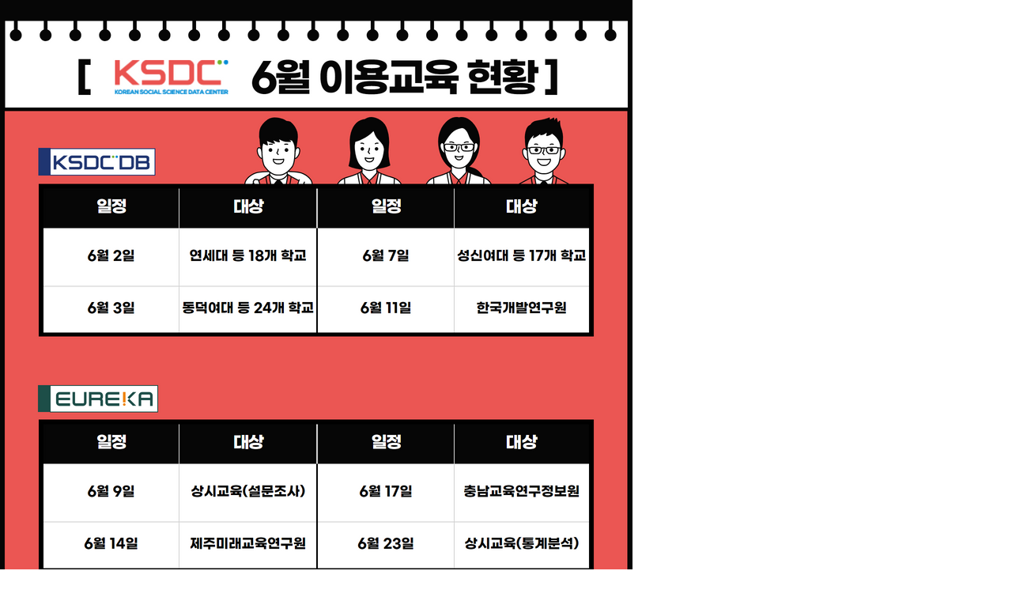

--- FILE ---
content_type: text/html; charset=utf-8
request_url: https://www.ksdc.re.kr/bbs/view_image.php?bo_table=notice&fn=3535025044_yJjox86U_91fcad7ae6e4fb9dc68077f9957ad29f9ff32c47.png
body_size: 4190
content:
<!doctype html>
<html lang="ko">
<head>
<meta charset="utf-8">
<meta name="viewport" content="width=device-width, user-scalable=yes">
<meta http-equiv="X-UA-Compatible" content="ie=edge">
<!-- <meta http-equiv="imagetoolbar" content="no">
<meta http-equiv="X-UA-Compatible" content="IE=edge">
<meta name="description" content="(주)팜스테이츠는 농어촌 균형발전과 안정적이고 성공적인 귀농/영농을 위한 비전과 방향을 제시해 드립니다">
<meta name="keywords" content="귀농귀촌,귀농귀촌네비게이션,영농사업,귀농,귀농정책">
<meta name="naver-site-verification" content="91e16f04361d5442e844d4c33578dbe9b9daab28"/>
 -->
<title>이미지 크게보기 | KSDC | 한국사회과학데이터센터</title>
<link rel="stylesheet" href="https://www.ksdc.re.kr/theme/ksdc/css/default.css?ver=171222">
<link rel="stylesheet" href="https://www.ksdc.re.kr/theme/ksdc/css/sub.css">
<link rel="stylesheet" href="https://www.ksdc.re.kr/theme/ksdc/css/slick.css">
<!--[if lte IE 8]>
<script src="https://www.ksdc.re.kr/js/html5.js"></script>
<![endif]-->
<script>
// 자바스크립트에서 사용하는 전역변수 선언
var g5_url       = "https://www.ksdc.re.kr";
var g5_bbs_url   = "https://www.ksdc.re.kr/bbs";
var g5_is_member = "";
var g5_is_admin  = "";
var g5_is_mobile = "";
var g5_bo_table  = "notice";
var g5_sca       = "";
var g5_editor    = "smarteditor2";
var g5_cookie_domain = "";
</script>
<script src="https://www.ksdc.re.kr/js/jquery-1.8.3.min.js"></script>
<script src="https://www.ksdc.re.kr/js/jquery.menu.js?ver=171222"></script>
<script src="https://www.ksdc.re.kr/js/common.js?ver=171222"></script>
<script src="https://www.ksdc.re.kr/js/wrest.js?ver=171222"></script>
<script src="https://www.ksdc.re.kr/js/placeholders.min.js"></script>
<script src="https://www.ksdc.re.kr/theme/ksdc/js/slick.min.js"></script>
<script src="https://www.ksdc.re.kr/theme/ksdc/js/common.js"></script>

<link rel="stylesheet" href="https://www.ksdc.re.kr/js/font-awesome/css/font-awesome.min.css">
</head>
<body>

<div><img src="https://www.ksdc.re.kr/data/file/notice/3535025044_yJjox86U_91fcad7ae6e4fb9dc68077f9957ad29f9ff32c47.png" alt="" width="800" height="800" class="draggable" style="position:relative;top:0;left:0;cursor:move;"></div>

<script>
var win_w = 800;
var win_h = 800 + 70;
var win_l = (screen.width - win_w) / 2;
var win_t = (screen.height - win_h) / 2;

if(win_w > screen.width) {
    win_l = 0;
    win_w = screen.width - 20;

    if(win_h > screen.height) {
        win_t = 0;
        win_h = screen.height - 40;
    }
}

if(win_h > screen.height) {
    win_t = 0;
    win_h = screen.height - 40;

    if(win_w > screen.width) {
        win_w = screen.width - 20;
        win_l = 0;
    }
}

window.moveTo(win_l, win_t);
window.resizeTo(win_w, win_h);

$(function() {
    var is_draggable = false;
    var x = y = 0;
    var pos_x = pos_y = 0;

    $(".draggable").mousemove(function(e) {
        if(is_draggable) {
            x = parseInt($(this).css("left")) - (pos_x - e.pageX);
            y = parseInt($(this).css("top")) - (pos_y - e.pageY);

            pos_x = e.pageX;
            pos_y = e.pageY;

            $(this).css({ "left" : x, "top" : y });
        }

        return false;
    });

    $(".draggable").mousedown(function(e) {
        pos_x = e.pageX;
        pos_y = e.pageY;
        is_draggable = true;
        return false;
    });

    $(".draggable").mouseup(function() {
        is_draggable = false;
        return false;
    });

    $(".draggable").dblclick(function() {
        window.close();
    });
});
</script>



<!-- ie6,7에서 사이드뷰가 게시판 목록에서 아래 사이드뷰에 가려지는 현상 수정 -->
<!--[if lte IE 7]>
<script>
$(function() {
    var $sv_use = $(".sv_use");
    var count = $sv_use.length;

    $sv_use.each(function() {
        $(this).css("z-index", count);
        $(this).css("position", "relative");
        count = count - 1;
    });
});
</script>
<![endif]-->

</body>
</html>


--- FILE ---
content_type: text/css
request_url: https://www.ksdc.re.kr/theme/ksdc/css/default.css?ver=171222
body_size: 30803
content:
@charset "utf-8";
@import url('https://fonts.googleapis.com/css?family=Noto+Sans+KR:300,400,500,700&subset=korean');

@font-face {
  font-family: 'Noto Sans KR';
  font-style: normal;
  font-weight: 100;
  src: url(//fonts.gstatic.com/ea/notosanskr/v2/NotoSansKR-Thin.woff2) format('woff2'),
       url(//fonts.gstatic.com/ea/notosanskr/v2/NotoSansKR-Thin.woff), format('woff'),
       url(//fonts.gstatic.com/ea/notosanskr/v2/NotoSansKR-Thin.otf), format('opentype');
}
@font-face {
  font-family: 'Noto Sans KR';
  font-style: normal;
  font-weight: 300;
  src: url(//fonts.gstatic.com/ea/notosanskr/v2/NotoSansKR-Light.woff2) format('woff2'),
       url(//fonts.gstatic.com/ea/notosanskr/v2/NotoSansKR-Light.woff), format('woff'),
       url(//fonts.gstatic.com/ea/notosanskr/v2/NotoSansKR-Light.otf), format('opentype');
}
@font-face {
  font-family: 'Noto Sans KR';
  font-style: normal;
  font-weight: 400;
  src: url(//fonts.gstatic.com/ea/notosanskr/v2/NotoSansKR-Regular.woff2) format('woff2'),
       url(//fonts.gstatic.com/ea/notosanskr/v2/NotoSansKR-Regular.woff), format('woff'),
       url(//fonts.gstatic.com/ea/notosanskr/v2/NotoSansKR-Regular.otf), format('opentype');
}
@font-face {
  font-family: 'Noto Sans KR';
  font-style: normal;
  font-weight: 500;
  src: url(//fonts.gstatic.com/ea/notosanskr/v2/NotoSansKR-Medium.woff2) format('woff2'),
       url(//fonts.gstatic.com/ea/notosanskr/v2/NotoSansKR-Medium.woff), format('woff'),
       url(//fonts.gstatic.com/ea/notosanskr/v2/NotoSansKR-Medium.otf), format('opentype');
}
@font-face {
  font-family: 'Noto Sans KR';
  font-style: normal;
  font-weight: 700;
  src: url(//fonts.gstatic.com/ea/notosanskr/v2/NotoSansKR-Bold.woff2) format('woff2'),
       url(//fonts.gstatic.com/ea/notosanskr/v2/NotoSansKR-Bold.woff), format('woff'),
       url(//fonts.gstatic.com/ea/notosanskr/v2/NotoSansKR-Bold.otf), format('opentype');
}
@font-face {
  font-family: 'Noto Sans KR';
  font-style: normal;
  font-weight: 900;
  src: url(//fonts.gstatic.com/ea/notosanskr/v2/NotoSansKR-Black.woff2) format('woff2'),
       url(//fonts.gstatic.com/ea/notosanskr/v2/NotoSansKR-Black.woff), format('woff'),
       url(//fonts.gstatic.com/ea/notosanskr/v2/NotoSansKR-Black.otf), format('opentype');
}

@font-face{
	font-family:"NanumSquareL";
	src:url('../font/NanumSquareL.eot');
	src:url('../font/NanumSquareL.eot?#iefix') format('embedded-opentype'),
	url('../font/NanumSquareL.woff') format('woff'),
	url('../font/NanumSquareL.ttf') format('truetype');
	url('../font/NanumSquareL.svg#NanumGothic') format('svg')
	src:local(※), url('../font/NanumSquareL.woff') format('woff');
}

@font-face{
  font-family:"NanumSquareR";
  src:url('../font/NanumSquareR.eot');
  src:url('../font/NanumSquareR.eot?#iefix') format('embedded-opentype'),
  url('../font/NanumSquareR.woff') format('woff'),
  url('../font/NanumSquareR.ttf') format('truetype');
  url('../font/NanumSquareR.svg#NanumGothic') format('svg')
  src:local(※), url('../font/NanumSquareR.woff') format('woff');
}

@font-face{
  font-family:"NanumSquareB";
  src:url('../font/NanumSquareB.eot');
  src:url('../font/NanumSquareB.eot?#iefix') format('embedded-opentype'),
  url('../font/NanumSquareB.woff') format('woff'),
  url('../font/NanumSquareB.ttf') format('truetype');
  url('../font/NanumSquareB.svg#NanumGothic') format('svg')
  src:local(※), url('../font/NanumSquareB.woff') format('woff');
}

@font-face{
  font-family:"NanumSquareEB";
  src:url('../font/NanumSquareEB.eot');
  src:url('../font/NanumSquareEB.eot?#iefix') format('embedded-opentype'),
  url('../font/NanumSquareEB.woff') format('woff'),
  url('../font/NanumSquareEB.ttf') format('truetype');
  url('../font/NanumSquareEB.svg#NanumGothic') format('svg')
  src:local(※), url('../font/NanumSquareEB.woff') format('woff');
}

.nanum

/* 초기화 */
html {overflow-y:scroll}
body ,
body * {margin:0;padding:0;font: 15px/18px 'Noto Sans KR', sans-serif;list-style:none}
article, aside, details, figcaption, figure, footer, header, hgroup, menu, nav, section {display:block}

legend {position:absolute;margin:0;padding:0;font-size:0;line-height:0;text-indent:-9999em;overflow:hidden}
input[type="submit"]{cursor:pointer}
button {cursor:pointer;border:0;background:none;}

select {margin:0}
p {margin:0;padding:0;word-break:break-all}
hr {display:none}
pre {overflow-x:scroll;font-size:1.1em}
a {color:#000;text-decoration:none}

*, :after, :before {
    -webkit-box-sizing: border-box;
    -moz-box-sizing: border-box;
    box-sizing: border-box;
}

input[type=text],input[type=password], textarea {
-webkit-transition: all 0.30s ease-in-out;
-moz-transition: all 0.30s ease-in-out;
-ms-transition: all 0.30s ease-in-out;
-o-transition: all 0.30s ease-in-out;
outline: none;
}

input[type=text]:focus,input[type=password]:focus,  textarea:focus,select:focus {
-webkit-box-shadow:  0 0 5px #9ed4ff;
-moz-box-shadow:  0 0 5px #9ed4ff;
box-shadow: 0 0 5px #9ed4ff;
border: 1px solid #558ab7 !important;
}
.placeholdersjs { color: #aaa !important; }

/* 레이아웃 크기 지정 */

body{ min-width:1200px !important; }
#hd_pop,
#hd_wrapper,
#tnb ul,
#gnb .gnb_wrap,
#container_wr,
#ft_wr{width:1200px}

/* 팝업레이어 */
#hd_pop {z-index:1000;position:relative;margin:0 auto;height:0}
#hd_pop h2 {position:absolute;font-size:0;line-height:0;overflow:hidden}
.hd_pops {position:absolute;border:1px solid #e9e9e9;background:#fff;}
.hd_pops img{max-width:100%}
.hd_pops_con {}
.hd_pops_footer {padding: 0;background:#000;color:#fff;text-align:left;position:relative;}
.hd_pops_footer:after {display:block;visibility:hidden;clear:both;content:""}
.hd_pops_footer button {padding: 10px;border:0;color:#fff}
.hd_pops_footer .hd_pops_reject{background:#000;text-align:left}
.hd_pops_footer .hd_pops_close{background:#393939;position:absolute;top:0;right:0}

/* 상단 레이아웃 */
#hd {position: fixed;left:0;top:0;right:0;background:rgba(255,255,255,0.7);z-index: 5;padding-bottom:0px;

    -moz-transition: all .3s ease-in-out;
    -webkit-transition: all .3s ease-in-out;
    -o-transition: all .3s ease-in-out;
    -ms-transition: all .3s ease-in-out;
    transition: all .3s ease-in-out;
}
/* #hd:after{ content:"";display: block;background:url(../img/bg_white_line.png) 0 0 repeat-x;position:absolute;left:0;bottom:0;right:0;height:1px; } */
#hd_h1 {position:absolute;font-size:0;line-height:0;overflow:hidden}

#hd_wrapper {position:relative;width:1200px;margin:0 auto;}
#hd_wrapper:after {display:block;visibility:hidden;clear:both;content:""}

#tnb {border-bottom:1px solid #ddd;background:#fff; display: none;}
#tnb h3 {position:absolute;font-size:0;line-height:0;overflow:hidden}
#tnb ul {margin:0 auto;zoom:1}
#tnb ul:after {display:block;visibility:hidden;clear:both;content:""}
#tnb li {float:right;border-left:1px solid #ddd;margin-bottom:-1px;font-size:0.92em}
#tnb a {display:inline-block;padding:0 10px;color:#646464;line-height:35px}
#tnb a:focus, #tnb a:hover {color:#253dbe;background:#fafafa}
#tnb .tnb_admin a{color:#ff0000;}
#tnb .tnb_left{float:left}
#tnb .tnb_left a{padding:0 14px}
#tnb .tnb_cart{border-right:1px solid #ddd;}
#tnb .tnb_community{border-right:1px solid #ddd}
#tnb .tnb_community i{font-size:15px}
#tnb .tnb_community{background:#e7e7e7;font-weight:bold;}
#tnb .tnb_community:focus, #tnb .tnb_community:hover {color:#333;border-bottom:0}
#tnb .tnb_community a{color:#253dbe;border-bottom:1px solid #e7e7e7}


#logo {position: absolute;left:0;top:25px;z-index:5;}

/* 메인메뉴 */
.gnb{position:relative;font-size: 0;line-height:0;text-align:right;z-index: 3;top:0px;}
.gnb > ul{ display: inline-block;font-size: 0;line-height:0;margin-right:0px;}
.gnb > ul:after{ content:"";display: block;clear:both }
.gnb > ul > li{ display: inline-block;position: relative;}
.gnb > ul > li > a{ font-size: 18px;line-height:20px;color: #212121;display: block;padding:35px 30px;
  /* -moz-transition: all .3s ease-in-out;
  -webkit-transition: all .3s ease-in-out;
  -o-transition: all .3s ease-in-out;
  -ms-transition: all .3s ease-in-out;
  transition: all .3s ease-in-out; */
}
.gnb > ul > li:hover > a{ color: #ea5350; }
.gnb > ul > li > ul{ text-align:left;position: absolute;left:0px;top:90px;z-index: 5; display: none;width:100%; }
.gnb > ul > li:first-child + li + li > ul,
.gnb > ul > li:first-child + li > ul{ left:0; }
.gnb > ul > li:first-child + li + li + li + li > ul{ left:0 }
.gnb > ul > li > ul{ border-bottom: 2px solid #ea5350;}
.gnb > ul > li > ul li{ background-color: #fff; }
.gnb > ul > li > ul li a{ color: #666666;display: block;font-size: 16px;display: block;padding:11px 5px;font-weight:300;letter-spacing:-0.5px; text-align:center;}
.gnb > ul > li > ul li a:hover{ background:#ea5350;color: #fff; }


#hd.on{ background:#fff;border-bottom:1px solid #eee; }

#hd_wrapper .language{ position: absolute;right:0;top:35px;z-index: 5;overflow: hidden; display: none;}
#hd_wrapper .language > a{ float:left; margin:2px 10px 0 0}
#hd_wrapper .language ul{ overflow: hidden;float:left; }
#hd_wrapper .language ul li{ float:left;margin-left:1px; }
#hd_wrapper .language ul li a{width:46px;height:22px;line-height:22px;text-align:center; display: block;color: #c3c3c3;background:#f4f4f4;}
#hd_wrapper .language ul li.on a{ color: #393939;background:#dadada; }

.all_menu{ position: absolute;top:80px;left:0;right:0;background:#f0f0f0;
  -webkit-transition: all 0.30s ease-in-out;
  -moz-transition: all 0.30s ease-in-out;
  -ms-transition: all 0.30s ease-in-out;
  opacity:0;
  z-index: -1;
  visibility:hidden;
}
.all_menu > ul{ font-size: 0;line-height:0;width:1200px;margin:0 auto;padding:50px 0 40px }
.all_menu > ul > li{ display: inline-block; margin-left:80px;vertical-align:top;min-width:180px;}
.all_menu > ul > li:first-child{ margin-left:50px;}
.all_menu > ul > li > a{ color: #333;font-size: 18px;line-height:20px;display: block;padding:0 0 5px;border-bottom:1px solid #cacaca; }
.all_menu > ul > li > ul{ padding:5px 0  }
.all_menu > ul > li > ul li{  }
.all_menu > ul > li > ul li a{ display: block; color: #666;font-size: 14px; line-height:30px;}
.all_menu > a{ position: absolute;left:50%;bottom:40px;margin-left:522px; }
.all_menu.on{ top:100px;opacity:1;z-index: 1;visibility:visible;; }


.m_select{ display: none; }

.sub_tab_location{ position: relative;background:#cc5551}
.sub_tab_location .inner{ width:1200px;margin:0 auto; }
.sub_tab_location .inner:after{ content:"";display: block;clear:both; }
.sub_tab_location .inner > a{float:left;position: relative; border-left: 1px solid #b73833;}
.sub_tab_location .inner > a:after{ content:"";display: block;width:1px;height:70px;background-color: #b73833; position: absolute;right:0px;top:0; }
.sub_tab_location .inner > a img{ vertical-align:top; }
.sub_tab_location .inner ul{ float:left; }
.sub_tab_location .inner ul:after{ content:"";display: block;clear:both; }
.sub_tab_location .inner > ul > li{ float:left;position: relative; }
.sub_tab_location .inner > ul > li:after{ content:"";display: block;width:1px;height:70px; background-color: #b73833; position: absolute;right:0px;top:0; }
.sub_tab_location .inner > ul > li > a{ display: block;color: #fff;padding:26px 15px;min-width:250px;background:url(../img/icon_select.png) right 20px center no-repeat; font-size: 18px; letter-spacing: -1px; font-weight: 300; }
.sub_tab_location .inner > ul > li:nth-child(1) > a{ background: none; cursor: default; }
.sub_tab_location .inner > ul > li:nth-child(2) > a{ background-color: #c24540; }
.sub_tab_location .inner > ul > li > ul{ position: absolute;left:0;top:70px;right:0;background:#cc5551; display: none;z-index: 5;}
.sub_tab_location .inner > ul > li > ul li a{ display: block;color: #fff;padding:15px;padding-left:15px; font-size: 16px; font-weight: 300; }
.sub_tab_location .inner > ul > li > ul li a:hover{ background:#b73833 }

/* 중간 레이아웃 */
#wrapper{ position: relative;z-index: 3;}
#container_wr:after {display:block;visibility:hidden;clear:both;content:""}
#container_wr {z-index:5;margin:0 auto;height:100%;zoom:1}
#aside {float:right;width:305px;padding:0;background: #e7ebf3;height: 100%;border: 1px solid #adbfd2;margin:20px 0 20px 20px}

#container {z-index:4;position:relative;zoom:1}
#container:after {display:block;visibility:hidden;clear:both;content:""}
#container_title {font-size:1.333em;margin:0 auto;font-weight:bold; display: none; }
#container_title span{margin:0 auto 10px;display:block;line-height:30px;}
/*.latest_wr:after {display:block;visibility:hidden;clear:both;content:""}*/


.lt_wr{width:49%}
.lt_wr:nth-child(2n+1){clear:both}
.latest_wr:after {display:block;visibility:hidden;clear:both;content:""}
/* 하단 레이아웃 */
#ft_wr {margin:0 auto;position:relative;}
#ft_link{padding:15px 0;border-bottom:1px solid #eee}
#ft_link a{display:inline-block;padding:0 8px;line-height:1.083em;font-weight:bold}
#ft_catch{margin:20px 0 10px}
#ft_copy{color:#555;font-size:0.92em}
#top_btn {position:fixed;bottom:20px;right:20px;width:50px;height:50px;line-height:46px;border:2px solid #333;color:#333;text-align:center;font-size:15px;z-index:100;background:rgba(255,255,255,0.5)}
#top_btn:hover{border-color:#3059c7;background:#3059c7;color:#fff}

#ft { background:#363636;margin-top:0px; }
#ft .top{ width:1200px;margin:0 auto;overflow: hidden;padding:40px 0 80px;  }
#ft .top .inner > *{ display: block; float: left; }
#ft .top .inner h1{ margin-right: 20px;position: relative; top: 9px; }
#ft .top .inner strong{ font-size: 16px; color: rgba(255,255,255,0.3); font-weight: 200; padding-right: 50px; border-right: 1px solid rgba(255,255,255,0.1); margin-right: 35px; line-height: 24px; }
#ft .top .inner address{ font-size: 16px; line-height: 25px; color: rgba(255,255,255,0.3); font-weight: 300; }

/* 게시물 선택복사 선택이동 */
#copymove {}
#copymove  .win_desc {text-align:center;display:block}
#copymove  .tbl_wrap{margin:20px }
#copymove  .win_btn{padding:0 20px 20px}
.copymove_current {float:right;background:#ff3061;padding:5px;color:#fff;border-radius:3px}
.copymove_currentbg {background:#f4f4f4}

/* 화면낭독기 사용자용 */
#hd_login_msg {position:absolute;top:0;left:0;font-size:0;line-height:0;overflow:hidden;z-index: 1100;}
.msg_sound_only, .sound_only {display:inline-block !important;position:absolute;top:0;left:0;margin:0 !important;padding:0 !important;font-size:0;line-height:0;border:0 !important;overflow:hidden !important}

.sound_only strong{ text-indent:-9999px;position: absolute;lefT:-9999px;top:-9999px; }
/* 본문 바로가기 */
#skip_to_container a {z-index:100000;position:absolute;top:0;left:0;width:1px;height:1px;font-size:0;line-height:0;overflow:hidden}
#skip_to_container a:focus, #skip_to_container a:active {width:100%;height:75px;background:#21272e;color:#fff;font-size:2em;font-weight:bold;text-align:center;text-decoration:none;line-height:3.3em}

/* ie6 이미지 너비 지정 */
.img_fix {width:100%;height:auto}

/* 캡챠 자동등록(입력)방지 기본 -pc */
#captcha {display:inline-block;position:relative}
#captcha legend {position:absolute;margin:0;padding:0;font-size:0;line-height:0;text-indent:-9999em;overflow:hidden;}
#captcha #captcha_img {height:40px;border:1px solid #898989;vertical-align:top;padding:0;margin:0}
#captcha #captcha_mp3 {margin:0;padding:0;width:40px;height:40px;border:0;background:transparent;vertical-align:middle;overflow:hidden;cursor:pointer;background:url('../../../img/captcha2.png') no-repeat;text-indent:-999px;border-radius:3px}
#captcha #captcha_reload {margin:0;padding:0;width:40px;height:40px;border:0;background:transparent;vertical-align:middle;overflow:hidden;cursor:pointer;background:url('../../../img/captcha2.png') no-repeat  0 -40px;text-indent:-999px;border-radius:3px}
#captcha #captcha_key {margin:0 0 0 3px;padding:0 5px;width:90px;height:40px;border:1px solid #ccc;background:#fff;font-size:1.333em;font-weight:bold;text-align:center;border-radius:3px;vertical-align:top}
#captcha #captcha_info {display:block;margin:5px 0 0;font-size:0.95em;letter-spacing:-0.1em}

/* 캡챠 자동등록(입력)방지 기본 - mobile */
#captcha.m_captcha audio {display:block;margin:0 0 5px;width:187px}
#captcha.m_captcha #captcha_img {width:160px;height:60px;border:1px solid #e9e9e9;margin-bottom:3px;margin-top:5px;display:block;}
#captcha.m_captcha #captcha_reload {position:static;margin:0;padding:0;width:40px;height:40px;border:0;background:transparent;vertical-align:middle;overflow:hidden;cursor:pointer;background:url('../../../img/captcha2.png') no-repeat  0 -40px;text-indent:-999px}
#captcha.m_captcha #captcha_reload span{display:none;}
#captcha.m_captcha #captcha_key {margin:0;padding:0 5px;width:115px;height:29px;border:1px solid #b8c9c2;background:#f7f7f7;font-size:1.333em;font-weight:bold;text-align:center;line-height:29px;margin-left:3px}
#captcha.m_captcha #captcha_info {display:block;margin:5px 0 0;font-size:0.95em;letter-spacing:-0.1em}
#captcha.m_captcha #captcha_mp3 {width:31px;height:31px;background:url('../../../img/captcha2.png') no-repeat 0 0 ;  vertical-align:top;overflow:hidden;cursor:pointer;text-indent:-9999px;border:none}

/* ckeditor 단축키 */
.cke_sc {margin:0 0 5px;text-align:right}
.btn_cke_sc{display:inline-block;padding:0 10px;height:23px;border:1px solid #ccc;background:#fafafa;color:#000;text-decoration:none;line-height:1.9em;vertical-align:middle;cursor:pointer}
.cke_sc_def {margin:0 0 5px;padding:10px;border:1px solid #ccc;background:#f7f7f7;text-align:center}
.cke_sc_def dl{margin:0 0 5px;text-align:left;zoom:1}
.cke_sc_def dl:after {display:block;visibility:hidden;clear:both;content:""}
.cke_sc_def dt, .cke_sc_def dd {float:left;margin:0;padding:5px 0;border-bottom:1px solid #e9e9e9}
.cke_sc_def dt {width:20%;font-weight:bold}
.cke_sc_def dd {width:30%}

/* ckeditor 태그 기본값 */
#bo_v_con ul{display: block;list-style-type: disc;margin-top: 1em;margin-bottom: 1em;margin-left: 0;margin-right: 0;padding-left: 40px;}
#bo_v_con ol{display: block;list-style-type: decimal;margin-top: 1em;margin-bottom: 1em;margin-left: 0;margin-right: 0;padding-left: 40px;}
#bo_v_con li{display: list-item;}

/* 버튼 */
a.btn,.btn{line-height:35px;height:35px;padding:0 10px;text-align:center;font-weight:bold;border:0;
-webkit-transition: background-color 0.3s ease-out;
-moz-transition: background-color 0.3s ease-out;
-o-transition: background-color 0.3s ease-out;
transition: background-color 0.3s ease-out;}

a.btn01 {display:inline-block;padding:7px;border:1px solid #ccc;background:#fafafa;color:#000;text-decoration:none;vertical-align:middle}
a.btn01:focus, a.btn01:hover {text-decoration:none}
button.btn01 {display:inline-block;margin:0;padding:7px;border:1px solid #ccc;background:#fafafa;color:#000;text-decoration:none}
a.btn02 {display:inline-block;padding:7px;border:1px solid #3b3c3f;background:#4b545e;color:#fff;text-decoration:none;vertical-align:middle;}
a.btn02:focus, .btn02:hover {text-decoration:none}
button.btn02 {display:inline-block;margin:0;padding:7px;border:1px solid #3b3c3f;background:#4b545e;color:#fff;text-decoration:none}

.btn_confirm {text-align:right} /* 서식단계 진행 */
.btn_confirm #btn_submit{ padding: 0 20px; }

.btn_submit {border:0;background:#333333;color:#fff;cursor:pointer;border:0; font-size: 18px; text-align: center; height: 44px; padding: 0 15px; }
.btn_submit:hover {background:#222}

a.btn_cancel {display:inline-block;background:#969696;padding: 8px; font-size: 18px; color:#fff;text-decoration:none;vertical-align:middle; text-align: center; }
button.btn_cancel {display:inline-block;background:#969696;color:#fff;text-decoration:none;vertical-align:middle}
.btn_cancel:hover {background:#aaa;
}
a.btn_frmline, button.btn_frmline {display:inline-block;padding:0 5px;height:40px;border:0;background:#3c3c3c;border-radius:5px;color:#fff;text-decoration:none;vertical-align:top} /* 우편번호검색버튼 등 */
a.btn_frmline {}
button.btn_frmline {font-size:1em}

/* 게시판용 버튼 */
a.btn_b01,.btn_b01 {display:inline-block;background:#333;padding: 8px; color:#fff;text-decoration:none;vertical-align:middle}
.btn_b01:hover, .btn_b01:hover {background:#333}
a.btn_b02,.btn_b02 {display:inline-block;background:#333;padding:8px;color:#fff;text-decoration:none;border:0;vertical-align:middle;}
a.btn_b02:hover, .btn_b02:hover {background:#333}
a.btn_b03, .btn_b03 {display:inline-block;background:#fff;border:1px solid #333;color:#646982;text-decoration:none;vertical-align:middle}
a.btn_b03:hover, .btn_b03:hover {background:#333}
a.btn_b04, .btn_b04 {display:inline-block;background:#fff;border:1px solid #ccc;color:#707070;text-decoration:none;vertical-align:middle}
a.btn_b04:hover, .btn_b04:hover {color:#333;background:#f9f9f9}
a.btn_admin,.btn_admin {display:inline-block;background:#d13f4a; padding: 8px; color:#fff;text-decoration:none;vertical-align:middle} /* 관리자 전용 버튼 */
.btn_admin:hover, a.btn_admin:hover {background:#ff3746}


/*컬러*/
.color_1 {background:#169dd6}
.color_2 {background:#14d53d}
.color_3 {background:#3814ff}
.color_4 {background:#7520c5}

/* 기본테이블 */
.tbl_wrap table {width:100%;border-collapse:collapse;border-spacing: 0 5px;border-top:3px solid #bb1613; background-color: #383838; }
.tbl_wrap caption {padding:10px 0;font-weight:bold;text-align:left}
.tbl_head01 {margin:0 0 10px}
.tbl_head01 caption {padding:0;font-size:0;line-height:0;overflow:hidden}
.tbl_head01 thead th {height: 60px;font-weight:normal;text-align:center;background:#383838;color: #fff; font-size: 18px; }
.tbl_head01 thead th input {vertical-align:top} /* middle 로 하면 게시판 읽기에서 목록 사용시 체크박스 라인 깨짐 */
.tbl_head01 tfoot th, .tbl_head01 tfoot td {padding:10px 0;border-top:1px solid #c1d1d5;border-bottom:1px solid #c1d1d5;background:#d7e0e2;text-align:center}
.tbl_head01 tbody th {padding:8px 0;border-bottom:1px solid #e8e8e8}
.tbl_head01 td {color:#666;background:#fff;padding:20px 10px;border-bottom:1px solid #d2d2d2;line-height:1.4em;height:60px;word-break:break-all;}
.tbl_head01 tbody tr:hover td{background:#fafafa;}
.tbl_head01 a:hover {text-decoration:underline}

.tbl_head02 {margin:0 0 10px}
.tbl_head02 caption {padding:0;font-size:0;line-height:0;overflow:hidden}
.tbl_head02 thead th {padding:5px 0;border-top:1px solid #d1dee2;border-bottom:1px solid #d1dee2;background:#e5ecef;color:#383838;font-size:0.95em;text-align:center;letter-spacing:-0.1em}
.tbl_head02 thead a {color:#383838}
.tbl_head02 thead th input {vertical-align:top} /* middle 로 하면 게시판 읽기에서 목록 사용시 체크박스 라인 깨짐 */
.tbl_head02 tfoot th, .tbl_head02 tfoot td {padding:10px 0;border-top:1px solid #c1d1d5;border-bottom:1px solid #c1d1d5;background:#d7e0e2;text-align:center}
.tbl_head02 tbody th {padding:5px 0;border-top:1px solid #e9e9e9;border-bottom:1px solid #e9e9e9;background:#fff}
.tbl_head02 td {padding:5px 3px;border-top:1px solid #e9e9e9;border-bottom:1px solid #e9e9e9;background:#fff;line-height:1.4em;word-break:break-all}
.tbl_head02 a {}

/* 폼 테이블 */
.tbl_frm01 {margin:0 0 20px}
.tbl_frm01 table {width:100%;border-collapse:collapse;border-spacing:0}
.tbl_frm01 th {width:70px;padding:7px 13px;border:1px solid #e9e9e9;border-left:0;background:#f5f8f9;text-align:left}
.tbl_frm01 td {padding:7px 10px;border-top:1px solid #e9e9e9;border-bottom:1px solid #e9e9e9;background:transparent}
.wr_content textarea,.tbl_frm01 textarea,.form_01 textarea, .frm_input {border:1px solid #d2d2d2;background:#fff;color:#666;vertical-align:middle;padding:5px;

}
.tbl_frm01 textarea {padding:2px 2px 3px}
.frm_input {height:44px;}
#bo_sch #sfl{ height: 44px; border: 1px solid #d2d2d2; color: #666; padding-left: 10px; position: relative; top: -1px; }
#bo_sch .frm_input{ position: relative; top: -3px; left: 4px; }
.full_input{width:100%}
.half_input{width:49.5%}
.tbl_frm01 textarea, .write_div textarea {width:100%;height:100px}
.tbl_frm01 a {text-decoration:none}
.tbl_frm01 .frm_file {display:block;margin-bottom:5px}
.tbl_frm01 .frm_info {display:block;padding:0 0 5px;line-height:1.4em}

/*기본 리스트*/
.list_01 li{border:1px solid #dbdbdb;background:#fff;border-radius:3px;margin:3px 0;padding:10px 15px;list-style:none;position:relative;}
.list_01 li:after {display:block;visibility:hidden;clear:both;content:""}
.list_01 li:hover{background:#f9f9f9}
.list_01 li.empty_li{text-align:center;padding:20px 0;color:#666}
/*폼 리스트*/
.form_01 h2{margin:0 0 10px;font-size:1.167em}
.form_01 li{margin:10px 0}
.form_01 li:after {display:block;visibility:hidden;clear:both;content:""}
.form_01 li .right_input{float:right}
.form_01 textarea{height:100px;width:100%}
.form_01 .frm_label{display:inline-block;width:130px}

/* 자료 없는 목록 */
.empty_table {padding:50px 0 !important;text-align:center}
.empty_list {padding:20px 0 !important;color:#666;text-align:center}

/* 필수입력 */
.required, textarea.required {background-image:url('../img/require.png')  !important;background-repeat:no-repeat   !important;background-position:right top  !important;}

/* 테이블 항목별 정의 */
.td_board {width:80px;text-align:center}
.td_category {width:80px;text-align:center}
.td_chk {width:30px;text-align:center}
.td_date {width:60px;text-align:center}
.td_datetime {width:110px;text-align:center}
.td_group {width:80px;text-align:center}
.td_mb_id {width:100px;text-align:center}
.td_mng {width:80px;text-align:center}
.td_name {width:100px;text-align:left}
.td_nick {width:100px;text-align:center}
.td_num {width:50px;text-align:center}
.td_numbig {width:80px;text-align:center}
.td_stat {width:60px;text-align:center}

.txt_active {color:#5d910b}
.txt_done {color:#e8180c}
.txt_expired {color:#ccc}
.txt_rdy {color:#8abc2a}

/* 새창 기본 스타일 */
.new_win {position:relative;}
.new_win .tbl_wrap {margin:0 20px}
.new_win #win_title {font-size:1.25em;height:50px;line-height:30px;padding:10px 20px;background:#333;color:#fff;}
.new_win #win_title .sv {font-size:0.75em;line-height:1.2em}
.new_win .win_ul {border-right:1px solid #dfe6e7;}
.new_win .win_ul:after {display:block;visibility:hidden;clear:both;content:""}
.new_win .win_ul li{float:left;background:#fff;width:33.333%;text-align:center;border:1px solid #ccc;margin-left:-1px}
.new_win .win_ul li a{display:block;padding:10px 0}
.new_win .win_ul .selected{background:#fff;border-color:#253dbe;position:relative;z-index:5}
.new_win .win_ul .selected a{color:#253dbe;font-weight:bold}
.new_win .win_desc {margin:5px 0;font-size:0.92em;color:#3598db;}
.new_win .frm_info{font-size:0.92em;color:#3598db}
.new_win .win_total{text-align:right;margin:10px 0}
.new_win .win_total span{display:inline-block;line-height:30px;font-size:0.92em;color:#4e546f;background:#d4d4d4;padding:0 10px;border-radius:5px;}
.new_win .new_win_con{margin:20px;}
.new_win .new_win_con:after {display:block;visibility:hidden;clear:both;content:""}
.new_win .btn_confirm:after {display:block;visibility:hidden;clear:both;content:""}
.new_win .win_btn{text-align:right}
.new_win .btn_close {position:absolute;top:0;right:0;height:50px;width:50px;background:url(../img/close_btn.gif) no-repeat 50% 50%;border:0;text-indent:-999px;overflow:hidden;cursor:pointer}
.new_win .btn_submit {padding:0 20px;height:40px;font-weight:bold;font-size:1.083em;float:right}

/* 검색결과 색상 */
.sch_word {background-color: #eb5350; color: #fff; font-size: 1em; padding: 0 2px; }

/* 자바스크립트 alert 대안 */
#validation_check {margin:100px auto;width:500px}
#validation_check h1 {margin-bottom:20px;font-size:1.3em}
#validation_check p {margin-bottom:20px;padding:30px 20px;border:1px solid #e9e9e9;background:#fff}

/* 사이드뷰 */
.sv_wrap {position:relative;font-weight:normal}
.sv_wrap .sv {z-index:1000;display:none;margin:5px 0 0;font-size:0.92em;background:#333;
-webkit-box-shadow: 2px 2px 3px 0px rgba(0,0,0,0.2);
-moz-box-shadow: 2px 2px 3px 0px rgba(0,0,0,0.2);
box-shadow: 2px 2px 3px 0px rgba(0,0,0,0.2);}
.sv_wrap .sv:before{content: "";position: absolute;top: -6px;left: 15px;width: 0;height: 0;border-style: solid;border-width: 0 6px 6px 6px;border-color: transparent transparent #333 transparent;}
.sv_wrap .sv a {display:inline-block;margin:0;padding:0  10px;line-height:30px;width:100px;font-weight:normal;color:#bbb }
.sv_wrap .sv a:hover{background:#000;color:#fff}
.sv_member{color:#333}
.sv_on {display:block !important;position:absolute;top:23px;left:0px;width:auto;height:auto}
.sv_nojs .sv {display:block}

/* 페이징 */
.pg_wrap {clear:both;margin:30px 0 ;text-align:center}
.pg_wrap:after {display:block;visibility:hidden;clear:both;content:""}
.pg {}
.pg_page, .pg_current {display:inline-block;vertical-align:middle;background:#fff;border:1px solid #c4c4c4; color: #666; font-weight: 300; }
.pg a:focus, .pg a:hover {text-decoration:none}
.pg_page {color:#666;font-size:1.083em;height:30px;line-height:28px;padding:0 5px;min-width:30px;text-decoration:none; }
.pg_page:hover{background-color:#fafafa}
.pg_start {text-indent:-999px;overflow:hidden;background:url('../img/btn_first.gif') no-repeat 50% 50% #fff;padding:0;border:1px solid #c4c4c4;}
.pg_prev {text-indent:-999px;overflow:hidden;background:url('../img/btn_prev.gif') no-repeat 50% 50% #fff;padding:0;border:1px solid #c4c4c4}
.pg_end {text-indent:-999px;overflow:hidden;background:url('../img/btn_end.gif') no-repeat 50% 50% #fff;padding:0;border:1px solid #c4c4c4}
.pg_next {text-indent:-999px;overflow:hidden;background:url('../img/btn_next.gif') no-repeat 50% 50% #fff;padding:0;border:1px solid #c4c4c4}
.pg_start:hover,.pg_prev:hover,.pg_end:hover,.pg_next:hover{background-color:#fafafa}

.pg_current {display:inline-block;background:#ea5350; border:1px solid #ea5350; color:#fff;font-weight:400;height:30px;line-height:30px;padding:0 10px;min-width:30px;

}

/* cheditor 이슈 */
.cheditor-popup-window *, .cheditor-popup-window :after, .cheditor-popup-window :before {
-webkit-box-sizing: content-box;
-moz-box-sizing: content-box;
box-sizing: content-box;
}

/* Mobile화면으로 */
#device_change {display:block;margin:0.3em;padding:0.5em 0;border:1px solid #eee;border-radius:2em;background:#fff;color:#000;font-size:2em;text-decoration:none;text-align:center}


--- FILE ---
content_type: text/css
request_url: https://www.ksdc.re.kr/theme/ksdc/css/sub.css
body_size: 60578
content:
@charset "utf-8";

section.sub .path_wrap{height: 40px; background-color: #f8f8f8; border-bottom: 1px solid #e4e4e4; border-top: 1px solid #e4e4e4;}
section.sub .path_wrap .inner{height: 100%;}
section.sub .path_wrap .snb{height: 100%;}
section.sub .path_wrap .snb .home{display: table; width: 60px; text-align: center; height: 100%; border-left: 1px solid #e4e4e4; float: left;}
section.sub .path_wrap .snb .home a{display: table-cell; vertical-align: middle;}
section.sub .path_wrap .snb .home img{vertical-align: baseline;}
section.sub .path_wrap .snb .depth{height: 100%; display: table; float: left; border-right: 1px solid #e4e4e4; border-left: 1px solid #e4e4e4; box-sizing: border-box; font-size:0.875em; font-weight: 300; color: #333; width: 190px; position: relative;}
section.sub .path_wrap .snb .depth a{display: inline-block; width: 100%; box-sizing: border-box; padding:0 9%; color: #333;}
section.sub .path_wrap .snb .depth .now{display: table; height: 40px; background-image: url(../img/common/ico_arrowdown.png); background-repeat: no-repeat; background-position: center right 9%; width: 100%;}
section.sub .path_wrap .snb .depth .now a{display: table-cell; vertical-align: middle;}
section.sub .path_wrap .snb .depth .submenu{position: absolute; background-color: #fff; border:1px solid #e4e4e4; border-top: 0; margin-left: -1px; z-index: 1; display: none; width: 100%;}
section.sub .path_wrap .snb .depth .submenu ul{}
section.sub .path_wrap .snb .depth .submenu li{border-top: 1px solid #e4e4e4; display: table; height: 40px; width: 100%;}
section.sub .path_wrap .snb .depth .submenu li:hover{background-color: #f8f8f8;}
section.sub .path_wrap .snb .depth .submenu li a{display: table-cell; vertical-align: middle; padding-left: 14%;}
section.sub .path_wrap .snb .depth select{width: 100%; height: 100%; border: 0; font-size: 1.143em; padding:0 0.5em; color: #333;}
section.sub .path_wrap .snb .depth_1{border-left: 1px solid #e4e4e4;}
section.sub .path_wrap .snb .depth_2{margin-left: -1px;}
section.sub .path_wrap .snb .depth_2 .now a{color: #0075bc;}
section.sub .path_wrap .snb .depth_1.display_pc{display: block;}
section.sub .path_wrap .snb .depth_1.display_m{display: none;}
section.sub .path_wrap .snb .depth_2.display_pc{display: block;}
section.sub .path_wrap .snb .depth_2.display_m{display: none;}

.visual_wrap{ background:url(../img/sub_visual1.jpg) center 0 no-repeat;text-align:center;background-size:cover;}
.visual_wrap .visual_bg{ height:530px;width:1200px;margin:0 auto;display:table;}
.visual_wrap .visual_bg .locations{ vertical-align:middle;display:table-cell; padding-top: 60px; }
.visual_wrap .visual_bg .locations strong{ color: #fff;font-size: 42px;line-height:42px; font-family: 'NanumSquareR', 'Noto Sans KR', sans-serif; }

.scholarship .visual_wrap{ background:url(../img/sub_visual2.jpg) center 0 no-repeat;text-align:center;background-size:cover; }
.education .visual_wrap{ background:url(../img/sub_visual2.jpg) center 0 no-repeat;text-align:center;background-size:cover; }
.survey .visual_wrap{ background:url(../img/sub_visual2.jpg) center 0 no-repeat;text-align:center;background-size:cover; }
.survey2 .visual_wrap{ background:url(../img/sub_visual2.jpg) center 0 no-repeat;text-align:center;background-size:cover; }
.survey3 .visual_wrap{ background:url(../img/sub_visual2.jpg) center 0 no-repeat;text-align:center;background-size:cover; }
.survey4 .visual_wrap{ background:url(../img/sub_visual2.jpg) center 0 no-repeat;text-align:center;background-size:cover; }

.ksdc_db .visual_wrap{ background:url(../img/sub_visual3.jpg) center 0 no-repeat;text-align:center;background-size:cover; }
.eureka .visual_wrap{ background:url(../img/sub_visual3.jpg) center 0 no-repeat;text-align:center;background-size:cover; }
.icpsr_db .visual_wrap{ background:url(../img/sub_visual3.jpg) center 0 no-repeat;text-align:center;background-size:cover; }

.global .visual_wrap{ background:url(../img/sub_visual2.jpg) center 0 no-repeat;text-align:center;background-size:cover; }
.mou .visual_wrap{ background:url(../img/sub_visual2.jpg) center 0 no-repeat;text-align:center;background-size:cover; }


.contents_wrap{ padding-top:90px; }
.contents_wrap .inner{ width:1200px;margin:0 auto; }


/* introduce */
.introduce .sub_container .title{ text-align: center; }
.introduce .sub_container .title:after{ content: ""; width: 716px; height: 2px; background-color: #dcdcdc; display: block; margin: 90px auto; }
.introduce .sub_container .title strong{ font-size: 34px; color: #333333; font-weight: 400; letter-spacing: -1px; line-height: 48px; display: block; margin-bottom: 40px; }
.introduce .sub_container .title strong span{ font-size: 34px; color: #bc1715; font-weight: 500; letter-spacing: -1px; }
.introduce .sub_container .title em{ font-size: 20px; line-height: 34px; letter-spacing: -0.5px; color: #333333; display: block; }
.introduce .sub_container .function{ text-align: center; }
.introduce .sub_container .function strong{ font-size: 30px; letter-spacing: -1px; color: #bc1715; font-weight: 500; }
.introduce .sub_container .function p{ line-height: 34px; font-size: 20px; color: #333333; letter-spacing: -1px; }
.introduce .sub_container .function p span{ font-weight: bold; font-size: 20px; }
.introduce .sub_container .sign{ text-align: center; font-size: 18px; letter-spacing: -1px; color: #777777; margin-bottom: 130px; margin-top: 20px; }
.introduce .sub_container .sign i{ position: relative; top: 30px; margin-left: 10px; }


/* history */
.history .h_tab{ text-align: center; }
.history .h_tab li{ display: inline-block; }
.history .h_tab li a{ padding: 10px 40px; display: block; border: 1px solid #dcdcdc; font-size: 20px; letter-spacing: -0.5px; font-weight: 300; color: #888888; }
.history .h_tab li.on a{ background-color: #ea5350; border: 1px solid #ea5350; color: #fff; }
.history .y_wrap{ overflow: hidden; position: relative; margin-top: 60px; margin-bottom: 100px; }
.history .y01{ overflow: hidden; padding-bottom: 20px; }
.history .y01:after{ content: ""; width: 1px; height: 100%; position: absolute; background-color: #bfbfbf; left: 50%; top: 0; z-index: -1; }

.history .y_wrap .y_2018{ width: 50%; padding-right: 30px; text-align: right; float: left; padding-top: 20px; }
.history .y_wrap strong{ display: block; font-size: 40px; color: #000000; font-weight: 600; line-height: 40px; letter-spacing: -1px; position: relative; text-align: right; padding-bottom: 20px; margin-bottom: 20px; }
.history .y_wrap strong:after{ content: ""; width: 19px; height: 19px; background-color: #ea5350; border-radius: 100%; display: block; position: absolute; right: -40px; top: 12px; }
.history .y_wrap strong span.line{ display: block; width: 30px; height: 1px; background-color: #ea5350; position: absolute; right: 0; bottom: 0; }
.history .y_wrap .y_2018 dl{ overflow: hidden; }
.history .y_wrap .y_2018 dl dt{ float: right; font-size: 20px; letter-spacing: -0.5px; font-weight: 600; color: #bb1613; line-height: 46px; padding-left: 25px; }
.history .y_wrap .y_2018 dl dd{ float: right; font-size: 20px; letter-spacing: -0.5px; font-weight: 400; color: #666666; line-height: 46px; }

.history .y_wrap .y_2017{ width: 50%; padding-left: 30px; text-align: left; float: right; padding-top: 370px; }
.history .y_wrap .y_2017 strong{ text-align: left; }
.history .y_wrap .y_2017 strong:after{ left: -40px; top: 12px; }
.history .y_wrap .y_2017 strong span.line{ display: block; width: 30px; height: 1px; background-color: #ea5350; position: absolute; left: 0; bottom: 0; }
.history .y_wrap .y_2017 dl{ overflow: hidden; }
.history .y_wrap .y_2017 dl dt{ float: left; font-size: 20px; letter-spacing: -0.5px; font-weight: 600; color: #bb1613; line-height: 46px; min-width: 95px; }
.history .y_wrap .y_2017 dl dd{ float: left; font-size: 20px; letter-spacing: -0.5px; font-weight: 400; color: #666666; line-height: 46px; }
.history .y_wrap .y_2014{ padding-top: 70px; }
.history .y_wrap .y_2013{ padding-top: 100px; }
.history .y_wrap .y_2012{ padding-top: 120px; }

.history .y_wrap .y_2009{ padding-top: 150px; }
.history .y_wrap .y_2008{ padding-top: 250px; }
.history .y_wrap .y_2007{ padding-top: 340px; }

.history .y_wrap .y_2005{ padding-top: 200px; }
.history .y_wrap .y_2004{ padding-top: 250px; }
.history .y_wrap .y_2003{ padding-top: 120px; }
.history .y_wrap .y_2002{ padding-top: 400px; }

.history .y_wrap .y_2000{ padding-top: 520px; }
.history .y_wrap .y_1999{ padding-top: 100px; }
.history .y_wrap .y_1998{ padding-top: 450px; }
.history .y_wrap .y_1997{ padding-top: 850px; }


/* organization */
.organization .orga_info{ overflow: hidden; padding-top: 90px; }
.organization .orga_info > ul{ float: left; width: 49%; }
.organization .orga_info > ul:first-child{ margin-right: 2%; }
.organization .orga_info > ul li{ height: 57px; border-bottom: 1px solid #c4c4c4; line-height: 57px; padding-left: 20px; font-size: 20px; color: #272727; font-weight: 400; letter-spacing: -1px; }
.organization .orga_info > ul li:first-child{ border-bottom: none; border-top: 3px solid #bb1613; background-color: #383838; height: 63px; line-height: 63px; font-size: 20px; color: #fff; font-weight: 400; overflow: hidden; padding: 0 20px; }
.organization .orga_info > ul li strong{ font-size: 26px; }
.organization .orga_info > ul li span.mail{ float: right; font-weight: 300; line-height: 61px; letter-spacing: 0px; }
.organization .orga_info > ul li:last-child{ border-bottom: 1px solid #383838; }

.organization .orga_info2{ overflow: hidden; padding-top: 90px; padding-bottom: 150px; }
.organization .orga_info2 > ul{ float: left; width: 50%;  }
.organization .orga_info2 > ul li{ border-bottom: 1px solid #c4c4c4; height: 57px; line-height: 57px; font-size: 20px; color: #888888; letter-spacing: -0.5px; font-weight: 300; }
.organization .orga_info2 > ul li:first-child{ border-bottom: none; height: 60px; line-height: 60px; background-color: #616161; color: #fff; padding-left: 20px; font-size: 22px; letter-spacing: -1px; font-weight: 400; }
.organization .orga_info2 > ul li strong{ font-size: 20px; color: #272727; padding-right: 35px; padding-left: 20px; }

/* business */
.business .sub_container{ }
.business .sub_container > div{ float: left; width: 49%; border: 1px solid #e5e5e5; position: relative; padding-top: 80px; padding-left: 70px; }
.business .sub_container > div strong{ font-size: 93px; line-height: 93px; letter-spacing: -1px; font-weight: 600; color: #b94441; position: absolute; top: -50px; left: 70px; }
.business .sub_container .business01 strong{ color: #d14a46; }
.business .sub_container .business01, .business .sub_container .business03{ margin-right: 2%; }
.business .sub_container .business01, .business .sub_container .business02{ min-height: 418px; margin-bottom: 95px; }
.business .sub_container .business03, .business .sub_container .business04{ min-height: 505px; margin-bottom: 150px; }
.business .sub_container > div dl dt{ font-size: 24px; line-height: 28px; font-weight: 600; color: #333333; }
.business .sub_container > div dl dt:after{ content: ""; display: block; width: 30px; height: 1px; background-color: #e86764; margin: 20px 0; }
.business .sub_container > div dl dd ul li{ font-size: 20px; line-height: 42px; color: #333333; letter-spacing: -1px; font-weight: 400; }
.business .sub_container > div dl dd ul li:before{ content: ""; display: inline-block; width: 5px; height: 5px; border-radius: 100%; background-color: #d24b47; position: relative; top: -5px; margin-right: 10px;  }
.business .sub_container > div dl dd ul li span{ display: block; font-size: 20px; line-height: 32px; color: #999999; letter-spacing: -1px; font-weight: 300; padding-left: 20px; }

/* j_guide */
.j_guide .sub_container{ overflow: hidden; }
.j_guide .j_title{ float: left; width: 290px; border-top: 4px solid #bb1613; margin-right: 30px; padding-top: 60px; padding-left: 30px; }
.j_guide .b_con{ border-top: 1px solid #dcdcdc; float: left; width: 880px; padding-left: 40px; padding-top: 60px; }
.j_guide .more_btn{ text-align: right; }
.j_guide .more_btn a span{ display: inline-block; height: 36px; padding: 0 50px; line-height: 36px; font-size: 18px; color: #333; font-weight: 300; border: 1px solid #333333; position: relative; top: -10px; }
.j_guide .more_btn a i{ display: inline-block; }
.j_guide .more_btn a:hover span{ background-color: #4e4e4e; color: #fff; border: 1px solid #4e4e4e; }
.j_guide .j_title strong{ font-size: 28px; line-height: 28px; color: #bb1613; font-weight: 600; }
.j_guide .b_con dl{ margin-bottom: 40px; }
.j_guide .b_con dl dt{ background: url('../img/sub/j_guide_list.png') left center no-repeat; font-size: 24px; line-height: 40px; font-weight: 600; letter-spacing: -0.5px; color: #333333; padding-left: 20px; }
.j_guide .b_con dl dd{ font-size: 20px; line-height: 36px; letter-spacing: -0.5px; font-weight: 300; color: #333333; }
.j_guide .ksdc_db{ margin-bottom: 50px; overflow: hidden; }
.j_guide .eureka_db{ margin-bottom: 50px; overflow: hidden; }
.j_guide .icpsr_db{ margin-bottom: 150px; overflow: hidden; }

/* direction */
.direction .d_con{ overflow: hidden; margin-bottom: 110px; }
.direction .d_con > div{ float: left; width: 50%; text-align: center; padding: 40px 0; font-size: 20px; font-weight: 400; color: #272727; letter-spacing: -0.5px; padding-top: 30px; }
.direction .d_con > div span{ font-size: 20px; font-weight: 400; color: #272727; letter-spacing: -0.5px; }
.direction .d_con > div i{ margin-right: 10px; position: relative; top: 10px; }
.direction .d_con > div span.call{ margin-right: 40px; display: inline-block; }
.direction .d_con table{ float: left; width: 49%; }
.direction .d_con table.bus{ margin-right: 2%; }
.direction .d_con table th{ background-color: #383838; border-top: 4px solid #bb1613; color: #fff; padding-left: 20px; font-size: 22px; font-weight: 400; height: 63px; text-align: left; }
.direction .d_con table td{ height: 142px; border-bottom: 1px solid #383838; font-size: 20px; line-height: 38px; font-weight: 300; color: #272727; text-align: left; padding-left: 15px; letter-spacing: -1px; }
.direction .d_con table td span{ font-size: 20px; color: #448f1b; font-weight: 400; display: block; line-height: 38px; }

/* scholarship */
.scholarship .sub_container > h3{ font-size: 30px; line-height: 30px; font-weight: 500; color: #333333; letter-spacing: -1px; text-align: center; }
.scholarship .sub_container > h3:after{ content: ""; width: 54px; height: 2px; background-color: #ea5350; display: block; margin: 30px auto; }
.scholarship .features{ margin-bottom: 100px; }
.scholarship .features strong{ display: block; font-size: 26px; font-weight: 500; color: #bb1613; letter-spacing: -1px; line-height: 40px; border-bottom: 2px solid #bb1613; padding-bottom: 10px; }
.scholarship .features table{ width: 100%; border-spacing: 0; }
.scholarship .features table th{ width: 350px; height: 180px; font-size: 24px; letter-spacing: -0.5px; font-weight: 600; color: #333333; background: url('../img/sub/j_guide_list.png') left 38px top 67px no-repeat; vertical-align: top; padding-top: 63px; text-align: left; padding-left: 60px; border-bottom: 1px solid #d4d4d4; }
.scholarship .features table td{ overflow: hidden; border-bottom: 1px solid #d4d4d4; }
.scholarship .features table td ul{ float: left; width: 50%; }
.scholarship .features table td ul li{ font-size: 20px; line-height: 36px; letter-spacing: -0.5px; font-weight: 300; color: #333333; }
.scholarship .features table td ul li:before{  content: ""; display: inline-block; width: 5px; height: 5px; border-radius: 100%; background-color: #d24b47; position: relative; top: -5px; margin-right: 10px; }

.scholarship .program{ margin-bottom: 100px; }
.scholarship .program > strong{ display: block; font-size: 26px; font-weight: 500; color: #bb1613; letter-spacing: -1px; line-height: 40px; border-bottom: 2px solid #bb1613; padding-bottom: 10px; }
.scholarship .program .p01{ overflow: hidden; }
.scholarship .program .p01 > div{ float: left; width: 50%; }
.scholarship .program .img_box{ overflow: hidden; }
.scholarship .program .img_box img{
  display: block;
  -moz-transition: all 3.5s ;
  -webkit-transition: all 3.5s;
  -o-transition: all 3.5s;
  -ms-transition: all 3.5s ;
  transition: all 3.5s ;
  transform: scale(1.0);
}
.scholarship .program .p01:hover .img_box img{ transform: scale(1.1);}
.scholarship .program .p02:hover .img_box img{ transform: scale(1.1);}
.scholarship .program .p02{ overflow: hidden; }
.scholarship .program .p02 > div{ float: left; width: 50%; }
.scholarship .program .text_box{ background-color: #313131; text-align: center; padding-top: 80px; height: 374px; }
.scholarship .program .p02 .text_box{ background-color: #484848; }
.scholarship .program .text_box i{ display: block; margin-bottom: 20px; }
.scholarship .program .text_box strong{ display: block; font-size: 24px; color: #fff;line-height: 34px; font-weight: 400; margin-bottom: 30px; letter-spacing: -0.5px; }
.scholarship .program .text_box em{ display: block; font-size: 20px; line-height: 30px; color: #999999; font-weight: 300; letter-spacing: -0.5px; }

.scholarship .service{ margin-bottom: 100px; }
.scholarship .service > strong{ display: block; font-size: 26px; font-weight: 500; color: #bb1613; letter-spacing: -1px; line-height: 40px; border-bottom: 2px solid #bb1613; padding-bottom: 10px; }
.scholarship .service table{ width: 100%; border-spacing: 0; }
.scholarship .service table th{ width: 390px; height: 70px; text-align: left; border-bottom: 1px dashed #dcdcdc; padding-left: 20px; font-size: 20px; letter-spacing: -1px; font-weight: 500; color: #333333; }
.scholarship .service table th span{ display: inline-block; width: 32px; height: 32px; background-color: #ea5350; color: #fff; font-size: 16px; letter-spacing: -1px; line-height: 31px; border-radius: 100%; text-align: center; margin-right: 30px; }
.scholarship .service table td{  border-bottom: 1px dashed #dcdcdc; font-size: 20px; font-weight: 300; color: #666666; letter-spacing: -1px; }

.scholarship .db_business > strong{ display: block; font-size: 26px; font-weight: 500; color: #bb1613; letter-spacing: -1px; line-height: 40px; border-bottom: 2px solid #bb1613; padding-bottom: 10px; }
.scholarship .db_business table td dl dt{ font-size: 24px; letter-spacing: -0.5px; font-weight: 600; color: #333333; background: url('../img/sub/j_guide_list.png') left 0 center no-repeat; padding-left: 20px;  margin-bottom: 25px; }
.scholarship .db_business table td{ padding-left: 20px; }
.scholarship .db_business table td dl dd ul li{ font-size: 20px; line-height: 36px; letter-spacing: -0.5px; font-weight: 300; color: #333333; letter-spacing: -1px; }
.scholarship .db_business table td dl dd ul li:before{  content: ""; display: inline-block; width: 5px; height: 5px; border-radius: 100%; background-color: #d24b47; position: relative; top: -5px; margin-right: 10px; }

.scholarship .db_con{ margin-bottom: 100px; }
.scholarship .db_con > strong{ display: block; font-size: 26px; font-weight: 500; color: #bb1613; letter-spacing: -1px; line-height: 40px; border-bottom: 2px solid #bb1613; padding-bottom: 10px;}
.scholarship .db_con table td dl dt{ font-size: 24px; letter-spacing: -0.5px; font-weight: 600; color: #333333; background: url('../img/sub/j_guide_list.png') left 0 center no-repeat; padding-left: 20px;  margin-bottom: 25px; }
.scholarship .db_con table td{ padding-left: 20px; }
.scholarship .db_con table td dl dd ul li{ font-size: 20px; line-height: 36px; letter-spacing: -0.5px; font-weight: 300; color: #333333; letter-spacing: -1px; }
.scholarship .db_con table td dl dd ul li:before{  content: ""; display: inline-block; width: 5px; height: 5px; border-radius: 100%; background-color: #d24b47; position: relative; top: -5px; margin-right: 10px; }

/* education */
.education .sub_container > h3{ font-size: 30px; line-height: 30px; font-weight: 500; color: #333333; letter-spacing: -1px; text-align: center; }
.education .sub_container > h3:after{ content: ""; width: 54px; height: 2px; background-color: #ea5350; display: block; margin: 30px auto; }
.education .sub_container > em{ display: block; text-align: center; font-size: 20px; letter-spacing: -1px; font-weight: 400; color: #333333; margin-bottom: 15px; }
.education .academy{ overflow: hidden; margin-bottom: 130px; }
.education .academy .img_box ul{ overflow: hidden; }
.education .academy .img_box ul li{ float: left; width: 32.333333333333333333%; margin-right: 1.5%; overflow: hidden; }
.education .academy .img_box ul li:last-child{ margin-right: 0; }
.education .academy .img_box ul li img{ display: block; width: 100%;
  -moz-transition: all 3.5s ;
  -webkit-transition: all 3.5s;
  -o-transition: all 3.5s;
  -ms-transition: all 3.5s ;
  transition: all 3.5s ;
  transform: scale(1.0);
}
.education .academy .img_box ul li:hover img{ transform: scale(1.1); }
.education .academy > h3{ font-size: 30px; line-height: 30px; font-weight: 500; color: #333333; letter-spacing: -1px; text-align: center; }
.education .academy > h3:after{ content: ""; width: 54px; height: 2px; background-color: #ea5350; display: block; margin: 30px auto; }
.education .academy > em{ display: block; text-align: center; font-size: 20px; letter-spacing: -1px; font-weight: 400; color: #333333; margin-bottom: 30px; }
.education .academy .a_list{ float: left; width: 50%; margin-top: 35px; }
.education .academy .a_list li{ font-size: 20px; line-height: 36px; letter-spacing: -0.5px; font-weight: 300; color: #333333; letter-spacing: -1px; }
.education .academy .a_list li:before{  content: ""; display: inline-block; width: 5px; height: 5px; border-radius: 100%; background-color: #d24b47; position: relative; top: -5px; margin-right: 10px; }

.education .seminar{ overflow: hidden; margin-bottom: 190px; }
.education .seminar > h3{ font-size: 30px; line-height: 30px; font-weight: 500; color: #333333; letter-spacing: -1px; text-align: center; }
.education .seminar > h3:after{ content: ""; width: 54px; height: 2px; background-color: #ea5350; display: block; margin: 30px auto; margin-bottom: 50px; }
.education .seminar > div{ float: left; width: 50%; }
.education .seminar .img_box{ overflow: hidden; }
.education .seminar .img_box img{ display: block; width: 100%;
  -moz-transition: all 3.5s ;
  -webkit-transition: all 3.5s;
  -o-transition: all 3.5s;
  -ms-transition: all 3.5s ;
  transition: all 3.5s ;
  transform: scale(1.0);
}
.education .seminar .img_box:hover img{ transform: scale(1.1); }
.education .seminar .text_box{ background-color: #1c3432; padding-top: 85px; padding-left: 60px; height: 370px; }
.education .seminar .text_box strong{ font-size: 24px; line-height: 38px; letter-spacing: -1px; font-weight: 500; color: #fff; display: block; margin-bottom: 10px; }
.education .seminar .text_box ul li{ font-size: 20px; line-height: 36px; letter-spacing: -0.5px; font-weight: 300; color: #cccccc; letter-spacing: -1px; }
.education .seminar .text_box ul li:before{  content: ""; display: inline-block; width: 5px; height: 5px; border-radius: 100%; background-color: #ffffff; position: relative; top: -5px; margin-right: 10px; }

/* survey */
.survey .title_box{ background: url('../img/sub/survey_bg1.jpg') center center no-repeat; height: 252px; padding-top: 80px; padding-left: 65px; margin-bottom: 70px; }
.survey .title_box strong{ font-size: 26px; font-weight: 500; color: #333; letter-spacing: -1px; display: block; }
.survey .title_box strong:after{ content: ""; width: 30px; height: 1px; background-color: #ea5350; display:block; margin: 25px 0; }
.survey .title_box em{ font-size: 20px; letter-spacing: -1px; font-weight:300; color: #333333; }
.survey .title_box em span{ font-weight: 500;  font-size: 20px; }

.survey .request{ margin-bottom: 140px; }
.survey .request > strong{ display: block; font-size: 26px; font-weight: 500; color: #bb1613; letter-spacing: -1px; line-height: 40px; border-bottom: 2px solid #bb1613; padding-bottom: 10px; }
.survey .info dt{ display: block; font-size: 26px; font-weight: 500; color: #bb1613; letter-spacing: -1px; line-height: 40px; border-bottom: 2px solid #bb1613; padding-bottom: 10px;  }
.survey .info dd{ padding: 35px 40px; font-size: 18px; font-weight: 400; color: #333333; letter-spacing: -1px; line-height: 34px; border-bottom: 1px solid #d4d4d4; }
.survey .info{ margin-bottom: 80px; }


.survey .h_tab{ text-align: center; margin-bottom: 40px; }
.survey .h_tab li{ display: inline-block; margin: 0 2px; }
.survey .h_tab li a{ width: 176px; height: 46px; line-height: 46px; display: block; border: 1px solid #dcdcdc; font-size: 20px; letter-spacing: -0.5px; font-weight: 400; color: #888888; }
.survey .h_tab li.on a{ background-color: #ea5350; border: 1px solid #ea5350; color: #fff; }

.survey2 .h_tab{ text-align: center; margin-bottom: 40px; }
.survey2 .h_tab li{ display: inline-block; margin: 0 2px; }
.survey2 .h_tab li a{ width: 176px; height: 46px; line-height: 46px; display: block; border: 1px solid #dcdcdc; font-size: 20px; letter-spacing: -0.5px; font-weight: 400; color: #888888; }
.survey2 .h_tab li.on a{ background-color: #ea5350; border: 1px solid #ea5350; color: #fff; }

.survey2 .title_box{ background: url('../img/sub/survey_bg2.jpg') center center no-repeat; height: 252px; padding-top: 80px; padding-left: 65px; margin-bottom: 70px; }
.survey2 .title_box strong{ font-size: 26px; font-weight: 500; color: #333; letter-spacing: -1px; display: block; }
.survey2 .title_box strong:after{ content: ""; width: 30px; height: 1px; background-color: #ea5350; display:block; margin: 25px 0; }
.survey2 .title_box em{ font-size: 20px; letter-spacing: -1px; font-weight:300; color: #333333; }
.survey2 .title_box em span{ font-weight: 500;  font-size: 20px; }
.survey2 .kind{ margin-bottom: 100px; }
.survey2 .kind > strong{ display: block; font-size: 26px; font-weight: 500; color: #bb1613; letter-spacing: -1px; line-height: 40px; border-bottom: 2px solid #bb1613; padding-bottom: 10px; }
.survey2 .kind table{ width: 100%; border-spacing: 0; }
.survey2 .kind table th{ width: 310px; height: 70px; text-align: left; border-bottom: 1px dashed #dcdcdc; padding-left: 20px; font-size: 20px; letter-spacing: -1px; font-weight: 500; color: #333333; }
.survey2 .kind table td{  border-bottom: 1px dashed #dcdcdc; font-size: 20px; font-weight: 300; color: #666666; letter-spacing: -1px; }
.survey2 .kind table tr:last-child th{ border-bottom: 1px solid #dcdcdc; }
.survey2 .kind table tr:last-child td{ border-bottom: 1px solid #dcdcdc; }

.survey3 .h_tab{ text-align: center; margin-bottom: 40px; }
.survey3 .h_tab li{ display: inline-block; margin: 0 2px; }
.survey3 .h_tab li a{ width: 176px; height: 46px; line-height: 46px; display: block; border: 1px solid #dcdcdc; font-size: 20px; letter-spacing: -0.5px; font-weight: 400; color: #888888; }
.survey3 .h_tab li.on a{ background-color: #ea5350; border: 1px solid #ea5350; color: #fff; }


.survey4 .h_tab{ text-align: center; margin-bottom: 40px; }
.survey4 .h_tab li{ display: inline-block; margin: 0 2px; }
.survey4 .h_tab li a{ width: 176px; height: 46px; line-height: 46px; display: block; border: 1px solid #dcdcdc; font-size: 20px; letter-spacing: -0.5px; font-weight: 400; color: #888888; }
.survey4 .h_tab li.on a{ background-color: #ea5350; border: 1px solid #ea5350; color: #fff; }


.survey4 .title_box{ background: url('../img/sub/survey_bg.jpg') center center no-repeat; height: 252px; padding-top: 80px; padding-left: 65px; margin-bottom: 70px; }
.survey4 .title_box strong{ font-size: 26px; font-weight: 500; color: #333; letter-spacing: -1px; display: block; }
.survey4 .title_box strong:after{ content: ""; width: 30px; height: 1px; background-color: #ea5350; display:block; margin: 25px 0; }
.survey4 .title_box em{ font-size: 20px; letter-spacing: -1px; font-weight:300; color: #333333; }
.survey4 .title_box em span{ font-weight: 500;  font-size: 20px; }

.survey4 .request{ margin-bottom: 140px; }
.survey4 .request > strong{ display: block; font-size: 26px; font-weight: 500; color: #bb1613; letter-spacing: -1px; line-height: 40px; border-bottom: 2px solid #bb1613; padding-bottom: 10px; }
.survey4 .request table{ width: 100%; border-spacing: 0; }
.survey4 .request table th{ width: 248px; text-align: left; vertical-align: top; padding-top: 50px; padding-left: 60px; font-size: 24px; font-weight: 600; letter-spacing: -0.5px; color: #333333; background: url('../img/sub/j_guide_list.png') left 40px top 54px no-repeat; border-bottom: 1px solid #d4d4d4; }
.survey4 .request table td{ padding-top: 50px; padding-bottom: 50px; border-bottom: 1px solid #d4d4d4; s}
.survey4 .request table td em{ font-size: 20px; font-weight: 300; letter-spacing: -1px; line-height: 36px; color: #333333; display: block; }
.survey4 .request .down_btn{ text-align: right; margin-top: 35px; margin-bottom: 15px; }
.survey4 .request .down_btn a span{ display: inline-block; height: 36px; padding: 0 20px; line-height: 36px; font-size: 18px; color: #333; font-weight: 300; border: 1px solid #333333; position: relative; top: -10px; letter-spacing: -1px; }
.survey4 .request .down_btn a i{ display: inline-block; }
.survey4 .request .down_btn a:hover span{ background-color: #4e4e4e; color: #fff; border: 1px solid #4e4e4e; }
.survey4 .request .re_title{ padding-left: 20px; background-color: #696969; height: 60px; line-height: 60px; font-size: 20px; letter-spacing: -1px; font-weight: 400; color: #d7d6d6; }
.survey4 .request .re_title span{ font-size: 20px; letter-spacing: -1px; font-weight: 400; color: #fff; display: inline-block; padding-left: 15px; }
.survey4 .request .re_table{ margin-bottom: 25px; }
.survey4 .request .re_table ul{ background-color: #f2f2f2; overflow: hidden; }
.survey4 .request .re_table ul li{ float: left; width: 33.3333333333333333%; padding-left: 20px; color: #444444; font-size: 20px; height: 60px; line-height: 60px; }
.survey4 .request p{ font-size: 20px; line-height: 34px; letter-spacing: -1px; color: #888888; font-weight: 300; }





/* ksdc_db */
.ksdc_db .h_tab{ text-align: center; }
.ksdc_db .h_tab li{ display: inline-block; margin: 0 2px; }
.ksdc_db .h_tab li a{ width: 176px; height: 46px; line-height: 46px; display: block; border: 1px solid #dcdcdc; font-size: 20px; letter-spacing: -0.5px; font-weight: 400; color: #888888; }
.ksdc_db .h_tab li.on a{ background-color: #ea5350; border: 1px solid #ea5350; color: #fff; }
.ksdc_db .title_box{ background: url('../img/sub/ksdc_bg.jpg') center center no-repeat; height: 252px; padding-top: 55px; padding-left: 65px; margin-bottom: 40px; }
.ksdc_db .title_box strong{ font-size: 26px; font-weight: 500; color: #333; letter-spacing: -1px; display: block; }
.ksdc_db .title_box strong:after{ content: ""; width: 30px; height: 1px; background-color: #ea5350; display:block; margin: 25px 0; margin-bottom: 15px; }
.ksdc_db .title_box em{ font-size: 20px; line-height: 34px; letter-spacing: -1px; font-weight:300; color: #333333; }
.ksdc_db .title_box em span{ font-weight: 500;  font-size: 20px; }
.ksdc_db .intro{ padding-top: 30px; }
.ksdc_db .intro > ul{ margin-left: 65px; margin-bottom: 100px; }
.ksdc_db .intro > ul li{ font-size: 20px; line-height: 36px; letter-spacing: -0.5px; font-weight: 300; color: #333333; letter-spacing: -1px; font-family: 'NanumSquareR', 'Noto Sans KR', sans-serif; }
.ksdc_db .intro > ul li:before{  content: ""; display: inline-block; width: 5px; height: 5px; border-radius: 100%; background-color: #d24b47; position: relative; top: -5px; margin-right: 10px; }
.ksdc_db .intro .feature{ overflow: hidden; margin-bottom: 100px; }
.ksdc_db .intro .feature .title{ float: left; width: 290px; margin-right: 30px; border-top: 4px solid #bb1613; padding-top: 60px; padding-left: 30px; }
.ksdc_db .intro .feature .title strong{ font-size: 28px; color: #bb1613; font-weight: 600; letter-spacing: -1px; }
.ksdc_db .intro .feature .con{ float: left; width: 880px; border-top: 1px solid #dcdcdc; text-align: center; padding-top: 53px; }
.ksdc_db .intro .feature .con ul{ overflow: hidden; }
.ksdc_db .intro .feature .con ul li{ float: left; width: 33.3333333333333%; font-size: 20px; font-weight: 400; color: #333333; line-height: 30px; letter-spacing: -1px; }
.ksdc_db .intro .feature .con ul li i{ display: block; margin-bottom: 20px; }
.ksdc_db .intro .feature .con dl{ text-align: left; padding-left: 80px; margin-top: 40px; }
.ksdc_db .intro .feature .con dl dt{ font-size: 20px; letter-spacing: -1px; color: #c24441; font-weight: 500; margin-bottom: 15px; }
.ksdc_db .intro .feature .con dl dd{ font-size: 20px; color: #666666; font-weight: 400; letter-spacing: -1px; }
.ksdc_db .intro .connect{ overflow: hidden; margin-bottom: 100px; }
.ksdc_db .intro .connect .title{ float: left; width: 290px; margin-right: 30px; border-top: 4px solid #bb1613; padding-top: 60px; padding-left: 30px; }
.ksdc_db .intro .connect .title strong{ font-size: 28px; color: #bb1613; font-weight: 600; letter-spacing: -1px; line-height: 40px; }
.ksdc_db .intro .connect .con{ float: left; width: 880px; border-top: 1px solid #dcdcdc; text-align: center; padding-top: 53px; }
.ksdc_db .intro .connect .con ul{ overflow: hidden; margin-top: 30px; }
.ksdc_db .intro .connect .con ul li{ float: left; width: 33.3333333333333%; font-size: 20px; font-weight: 300; color: #666666; line-height: 32px; letter-spacing: -1px; }
.ksdc_db .intro .connect .con ul li strong{ font-size: 24px; letter-spacing: -1px; font-weight: 500; color: #333333; display: block; margin-bottom: 20px; line-height: 24px; }
.ksdc_db .intro .connect .con ul li strong span{ display: inline-block; font-size: 20px; letter-spacing: -1px; color: #666666; }
.ksdc_db .intro .connect .con ul li:nth-child(2){ padding-left: 30px; position: relative; left: 10px; }
.ksdc_db .intro .connect .con ul li:nth-child(3){ padding-left: 60px; }
.ksdc_db .intro table{ width: 100%; border-spacing: 0; border-top: 2px solid #bb1613; margin-bottom: 155px; }
.ksdc_db .intro table th{ width: 460px; height: 110px; text-align: left; border-bottom: 1px dashed #dcdcdc; padding-left: 20px; font-size: 20px; letter-spacing: -1px; font-weight: 500; color: #333333; }
.ksdc_db .intro table th span{ display: inline-block; width: 32px; height: 32px; background-color: #ea5350; color: #fff; font-size: 16px; letter-spacing: -1px; line-height: 31px; border-radius: 100%; text-align: center; margin-right: 30px; }
.ksdc_db .intro table td{  border-bottom: 1px dashed #dcdcdc; font-size: 20px; font-weight: 300; color: #666666; letter-spacing: -1px; line-height: 34px; }
.ksdc_db .intro table tr:last-child th{ border-bottom: 1px solid #c9c9c9; }
.ksdc_db .intro table tr:last-child td{ border-bottom: 1px solid #c9c9c9; }

.ksdc_db .possession{ margin-top: 30px; margin-bottom: 155px; }
.ksdc_db .possession .title_box{ background: url('../img/sub/ksdc_per_bg.jpg') center center no-repeat; height: 252px; padding-top: 55px; padding-left: 65px; margin-bottom: 55px; }
.ksdc_db .possession .title_box strong{ font-size: 26px; font-weight: 500; color: #333; letter-spacing: -1px; display: block; }
.ksdc_db .possession .title_box strong:after{ content: ""; width: 30px; height: 1px; background-color: #ea5350; display:block; margin: 25px 0; margin-bottom: 15px; }
.ksdc_db .possession .title_box em{ font-size: 20px; line-height: 34px; letter-spacing: -1px; font-weight:300; color: #333333; }
.ksdc_db .possession .title_box em span{ font-weight: 500;  font-size: 20px; }
.ksdc_db .possession .kind{ margin-bottom: 55px; }
.ksdc_db .possession .kind > strong{ display: block; font-size: 26px; font-weight: 500; color: #bb1613; letter-spacing: -1px; line-height: 40px; border-bottom: 2px solid #bb1613; padding-bottom: 10px; }
.ksdc_db .possession .kind > strong span{ font-size: 20px; color: #666666; font-weight: 500; }
.ksdc_db .possession .kind table{ border-spacing: 0; width: 100%; }
.ksdc_db .possession .kind table td{ height: 57px; width: 25%; text-align: center; font-size: 20px ;color: #333333; font-weight: 300; letter-spacing: -1px; border-left: 1px solid #c4c4c4; border-bottom: 1px solid #c4c4c4; }
.ksdc_db .possession .kind table td:first-child{ border-left: none; }
.ksdc_db .possession .kind table tr:nth-child(2) td{ background-color: #f2f2f2; }
.ksdc_db .possession .kind table tr:nth-child(4) td{ background-color: #f2f2f2; border-bottom: 1px solid #383838; }

.ksdc_db .possession .data{ margin-bottom: 120px; }
.ksdc_db .possession .data > strong{ display: block; font-size: 26px; font-weight: 500; color: #bb1613; letter-spacing: -1px; line-height: 40px; border-bottom: 2px solid #bb1613; padding-bottom: 10px; }
.ksdc_db .possession .data > strong span{ font-size: 20px; color: #666666; font-weight: 500; }
.ksdc_db .possession .data table{ border-spacing: 0; width: 100%; }
.ksdc_db .possession .data table th{ width: 470px; height: 70px; text-align: left; border-bottom: 1px dashed #dcdcdc; padding-left: 20px; font-size: 20px; letter-spacing: -1px; font-weight: 500; color: #333333; }
.ksdc_db .possession .data table th span{ display: inline-block; width: 32px; height: 32px; background-color: #ea5350; color: #fff; font-size: 16px; letter-spacing: -1px; line-height: 31px; border-radius: 100%; text-align: center; margin-right: 30px; }
.ksdc_db .possession .data table td{ border-bottom: 1px dashed #dcdcdc; font-size: 20px; font-weight: 300; color: #666666; letter-spacing: -1px; line-height: 34px; }
.ksdc_db .possession .data table tr:last-child th{ border-bottom: 1px solid #b3b3b3; }
.ksdc_db .possession .data table tr:last-child td{ border-bottom: 1px solid #b3b3b3; }

.ksdc_db .possession .statistics .title_box{ background: url('../img/sub/statistics_bg.jpg') center center no-repeat; height: 252px; padding-top: 85px; padding-left: 65px; margin-bottom: 55px; }
.ksdc_db .possession .statistics .title_box em{ font-size: 20px; line-height: 34px; letter-spacing: -1px; font-weight:300; color: #333333; }
.ksdc_db .possession .statistics .title_box em span{ font-weight: 500;  font-size: 20px; }
.ksdc_db .possession .statistics > strong{ display: block; font-size: 26px; font-weight: 500; color: #bb1613; letter-spacing: -1px; line-height: 40px; border-bottom: 2px solid #bb1613; padding-bottom: 10px; }
.ksdc_db .possession .statistics > strong span{ font-size: 20px; color: #666666; font-weight: 500; }
.ksdc_db .possession .statistics table{ border-spacing: 0; width: 100%; margin-bottom: 60px; }
.ksdc_db .possession .statistics table td{ height: 57px; width: 25%; text-align: center; font-size: 20px ;color: #333333; font-weight: 300; letter-spacing: -1px; border-left: 1px solid #c4c4c4; border-bottom: 1px solid #c4c4c4; }
.ksdc_db .possession .statistics table td:first-child{ border-left: none; }
.ksdc_db .possession .statistics table tr:nth-child(2) td{ background-color: #f2f2f2; }
.ksdc_db .possession .statistics table tr:nth-child(4) td{ background-color: #f2f2f2; border-bottom: 1px solid #383838; }
.ksdc_db .possession .statistics table tr:last-child td{ border-bottom: 1px solid #383838; }

.ksdc_db .service{ margin-top: 30px; margin-bottom: 155px; }
.ksdc_db .service .title_box{ background: url('../img/sub/service_bg.jpg') center center no-repeat; height: 252px; padding-top: 55px; padding-left: 65px; margin-bottom: 55px; }
.ksdc_db .service .search{ overflow: hidden; margin-bottom: 100px; }
.ksdc_db .service .search .title{ float: left; width: 290px; margin-right: 30px; border-top: 4px solid #bb1613; padding-top: 60px; padding-left: 30px; }
.ksdc_db .service .search .title strong{ font-size: 28px; color: #bb1613; font-weight: 600; letter-spacing: -1px; }
.ksdc_db .service .search .con{ float: left; width: 880px; border-top: 1px solid #dcdcdc; text-align: left; padding-top: 53px; padding-left: 20px; }
.ksdc_db .service .search .con dl dt{ font-size: 24px; line-height: 34px; color: #333333; font-weight: 600; letter-spacing: -1px; background: url('../img/sub/j_guide_list.png') left 0 top 13px no-repeat; padding-left: 20px; margin-bottom: 10px; }
.ksdc_db .service .search .con dl:first-child{ margin-bottom: 50px; }
.ksdc_db .service .search .con dl ul li{ font-size: 20px; line-height: 36px; letter-spacing: -0.5px; font-weight: 300; color: #333333; letter-spacing: -1px; }
.ksdc_db .service .search .con dl ul li:before{  content: ""; display: inline-block; width: 5px; height: 5px; border-radius: 100%; background-color: #d24b47; position: relative; top: -5px; margin-right: 10px; }

.ksdc_db .member{ margin-top: 30px; margin-bottom: 155px; }
.ksdc_db .member .title_box{ background: url('../img/sub/member_bg.jpg') center center no-repeat; height: 252px; padding-top: 65px; padding-left: 65px; margin-bottom: 55px; }
.ksdc_db .member .title_box strong{ font-size: 26px; font-weight: 500; color: #333; letter-spacing: -1px; display: block; }
.ksdc_db .member .title_box strong:after{ content: ""; width: 30px; height: 1px; background-color: #ea5350; display:block; margin: 25px 0; margin-bottom: 15px; }
.ksdc_db .member .title_box em{ font-size: 20px; line-height: 34px; letter-spacing: -1px; font-weight:300; color: #333333; }
.ksdc_db .member .area > strong{ display: block; font-size: 26px; font-weight: 500; color: #bb1613; letter-spacing: -1px; line-height: 40px; border-bottom: 2px solid #bb1613; padding-bottom: 10px; margin-top: 50px;  }
.ksdc_db .member .area table{ border-spacing: 0; width: 100%; margin-bottom: 60px; }
.ksdc_db .member .area table td{ height: 57px; width: 20%; text-align: center; font-size: 20px ;color: #333333; font-weight: 300; letter-spacing: -1px; border-bottom: 1px dashed #c4c4c4; }
.ksdc_db .member .area table tr:last-child td{ border-bottom: 1px solid #383838; }

/* eureka */
.eureka .h_tab{ text-align: center; }
.eureka .h_tab li{ display: inline-block; margin: 0 2px; }
.eureka .h_tab li a{ width: 206px; height: 46px; line-height: 46px; display: block; border: 1px solid #dcdcdc; font-size: 20px; letter-spacing: -0.5px; font-weight: 400; color: #888888; }
.eureka .h_tab li.on a{ background-color: #ea5350; border: 1px solid #ea5350; color: #fff; }

.eureka .title_box{ background: url('../img/sub/ksdc_bg.jpg') center center no-repeat; height: 252px; padding-top: 75px; padding-left: 65px; margin-bottom: 40px; }
.eureka .title_box strong{ font-size: 26px; font-weight: 500; color: #333; letter-spacing: -1px; display: block; }
.eureka .title_box strong:after{ content: ""; width: 30px; height: 1px; background-color: #ea5350; display:block; margin: 25px 0; margin-bottom: 15px; }
.eureka .title_box em{ font-size: 20px; line-height: 34px; letter-spacing: -1px; font-weight:300; color: #333333; }
.eureka .title_box em span{ font-weight: 500;  font-size: 20px; }

.eureka .intro{ margin-top: 30px; margin-bottom: 150px; }
.eureka .intro table{ width: 100%; border-spacing: 0; border-top: 2px solid #bb1613; margin-bottom: 30px; }
.eureka .intro table th{ width: 140px; height: 110px; text-align: left; border-bottom: 1px dashed #dcdcdc; padding-left: 40px; font-size: 20px; letter-spacing: -1px; font-weight: 500; color: #333333; }
.eureka .intro table th span{ display: inline-block; width: 50px; height: 50px; background-color: #ea5350; color: #fff; font-size: 16px; letter-spacing: -1px; line-height: 49px; border-radius: 100%; text-align: center; margin-right: 30px; }
.eureka .intro table td{  border-bottom: 1px dashed #dcdcdc; font-size: 20px; font-weight: 500; color: #333333; letter-spacing: -1px; line-height: 34px;  }
.eureka .intro table tr:last-child th{ border-bottom: 1px solid #c9c9c9; }
.eureka .intro table tr:last-child td{ border-bottom: 1px solid #c9c9c9; }
.eureka .intro p{ text-align: center; padding: 50px 0; background-color: #f4eeec; font-size: 20px; font-weight: 400; color: #666666; left: -1px; line-height: 40px; }
.eureka .intro p b{ font-size: 20px; color: #333333; font-weight: 600; }
.eureka .intro .intro_con2{ text-align: center; padding-top: 80px; }
.eureka .intro .intro_con2 ul{ overflow: hidden; padding-top: 95px; }
.eureka .intro .intro_con2 ul li{ float: left; width: 25%; }
.eureka .intro .intro_con2 ul li dl dt{ font-size: 24px; color: #333333; letter-spacing: -1px; font-weight: 500; line-height: 24px; }
.eureka .intro .intro_con2 ul li dl dt:after{ content: "";  width: 30px; height: 2px; background-color: #ea5350; display: block; margin: 22px auto; }
.eureka .intro .intro_con2 ul li dl dd{ color: #666666; font-size: 20px; line-height: 32px; font-weight: 300; letter-spacing: -1px; }



.eureka .possession{ margin-top: 30px; margin-bottom: 155px; }
.eureka .possession .title_box{ background: url('../img/sub/ksdc_per_bg.jpg') center center no-repeat; height: 252px; padding-top: 75px; padding-left: 65px; margin-bottom: 55px; }
.eureka .possession .title_box strong{ font-size: 26px; font-weight: 500; color: #333; letter-spacing: -1px; display: block; }
.eureka .possession .title_box strong:after{ content: ""; width: 30px; height: 1px; background-color: #ea5350; display:block; margin: 25px 0; margin-bottom: 15px; }
.eureka .possession .title_box em{ font-size: 20px; line-height: 34px; letter-spacing: -1px; font-weight:300; color: #333333; }
.eureka .possession .title_box em span{ font-weight: 500;  font-size: 20px; }
.eureka .possession .kind{ margin-bottom: 55px; }
.eureka .possession .kind > strong{ display: block; font-size: 26px; font-weight: 500; color: #bb1613; letter-spacing: -1px; line-height: 40px; border-bottom: 2px solid #bb1613; padding-bottom: 10px; }
.eureka .possession .kind > strong span{ font-size: 20px; color: #666666; font-weight: 500; }
.eureka .possession .kind table{ border-spacing: 0; width: 100%; }
.eureka .possession .kind table td{ height: 57px; width: 25%; text-align: center; font-size: 20px ;color: #333333; font-weight: 300; letter-spacing: -1px; border-left: 1px solid #c4c4c4; border-bottom: 1px solid #c4c4c4; }
.eureka .possession .kind table td:first-child{ border-left: none; }
.eureka .possession .kind table tr:nth-child(2) td{ background-color: #f2f2f2; }
.eureka .possession .kind table tr:nth-child(4) td{ background-color: #f2f2f2; border-bottom: 1px solid #383838; }

.eureka .possession .data{ margin-bottom: 120px; }
.eureka .possession .data > strong{ display: block; font-size: 26px; font-weight: 500; color: #bb1613; letter-spacing: -1px; line-height: 40px; border-bottom: 2px solid #bb1613; padding-bottom: 10px; }
.eureka .possession .data > strong span{ font-size: 20px; color: #666666; font-weight: 500; }
.eureka .possession .data table{ border-spacing: 0; width: 100%; }
.eureka .possession .data table th{ width: 470px; height: 70px; text-align: left; border-bottom: 1px dashed #dcdcdc; padding-left: 20px; font-size: 20px; letter-spacing: -1px; font-weight: 500; color: #333333; }
.eureka .possession .data table th span{ display: inline-block; width: 32px; height: 32px; background-color: #ea5350; color: #fff; font-size: 16px; letter-spacing: -1px; line-height: 31px; border-radius: 100%; text-align: center; margin-right: 30px; }
.eureka .possession .data table td{ border-bottom: 1px dashed #dcdcdc; font-size: 20px; font-weight: 300; color: #666666; letter-spacing: -1px; line-height: 34px; }
.eureka .possession .data table tr:last-child th{ border-bottom: 1px solid #b3b3b3; }
.eureka .possession .data table tr:last-child td{ border-bottom: 1px solid #b3b3b3; }

.eureka .possession .statistics .title_box{ background: url('../img/sub/statistics_bg.jpg') center center no-repeat; height: 252px; padding-top: 85px; padding-left: 65px; margin-bottom: 55px; }
.eureka .possession .statistics .title_box em{ font-size: 20px; line-height: 34px; letter-spacing: -1px; font-weight:300; color: #333333; }
.eureka .possession .statistics .title_box em span{ font-weight: 500;  font-size: 20px; }
.eureka .possession .statistics > strong{ display: block; font-size: 26px; font-weight: 500; color: #bb1613; letter-spacing: -1px; line-height: 40px; border-bottom: 2px solid #bb1613; padding-bottom: 10px; }
.eureka .possession .statistics > strong span{ font-size: 20px; color: #666666; font-weight: 500; }
.eureka .possession .statistics table{ border-spacing: 0; width: 100%; margin-bottom: 60px; }
.eureka .possession .statistics table td{ height: 57px; width: 25%; text-align: center; font-size: 20px ;color: #333333; font-weight: 300; letter-spacing: -1px; border-left: 1px solid #c4c4c4; border-bottom: 1px solid #c4c4c4; }
.eureka .possession .statistics table td:first-child{ border-left: none; }
.eureka .possession .statistics table tr:nth-child(2) td{ background-color: #f2f2f2; }
.eureka .possession .statistics table tr:nth-child(4) td{ background-color: #f2f2f2; border-bottom: 1px solid #383838; }
.eureka .possession .statistics table tr:last-child td{ border-bottom: 1px solid #383838; }

.eureka .service{ margin-top: 30px; margin-bottom: 150px; }
.eureka .service .title_box{ background: url('../img/sub/service_bg.jpg') center center no-repeat; height: 252px; padding-top: 55px; padding-left: 65px; margin-bottom: 55px; }
.eureka .service .title_box2{ background: url('../img/sub/eureka_service_bg2.jpg') center center no-repeat; }

.eureka .service .title_box em b{ font-size: 20px; color: #974848; }
.eureka .service .make{ overflow: hidden; margin-bottom: 100px; }
.eureka .service .make .title{ float: left; width: 290px; margin-right: 30px; border-top: 4px solid #bb1613; padding-top: 60px; padding-left: 30px; }
.eureka .service .make .title strong{ font-size: 28px; color: #bb1613; font-weight: 600; letter-spacing: -1px; line-height: 40px; }
.eureka .service .make .con{ float: left; width: 880px; border-top: 1px solid #dcdcdc; text-align: center; padding-top: 53px; }
.eureka .service .make .con em{ font-size: 20px; line-height: 36px; color: #333333; letter-spacing: -1px; text-align: left; display: block; margin-bottom: 15px;  padding-left: 25px; }
.eureka .service .make .con em span{ font-size: 20px; line-height: 36px; color: #bb1613; }





.eureka .member { margin-top: 30px; margin-bottom: 150px; }
.eureka .member .title_box{ background: url('../img/sub/eureka_service_bg.jpg') center center no-repeat; height: 303px; padding-top: 105px; padding-left: 65px; margin-bottom: 55px; }
.eureka .member > ul{ width: 848px; margin: 0 auto; padding-left: 40px; }
.eureka .member > ul li{ font-size: 20px; line-height: 36px; letter-spacing: -0.5px; font-weight: 300; color: #333333; letter-spacing: -1px; }
.eureka .member > ul li span{ font-size: 20px; font-weight: 400; color: #d24b47; }
.eureka .member > ul li:before{  content: ""; display: inline-block; width: 5px; height: 5px; border-radius: 100%; background-color: #d24b47; position: relative; top: -5px; margin-right: 10px; }
.eureka .member .more_btn{ text-align: center; margin-top: 40px; margin-bottom: 100px; }
.eureka .member .more_btn a span{ display: inline-block; height: 36px; padding: 0 20px; line-height: 36px; font-size: 18px; color: #333; font-weight: 300; border: 1px solid #333333; position: relative; top: -10px; letter-spacing: -1px; }
.eureka .member .more_btn a i{ display: inline-block; }
.eureka .member .more_btn a:hover span{ background-color: #4e4e4e; color: #fff; border: 1px solid #4e4e4e; }






/* icpsr_db */
.icpsr_db .h_tab{ text-align: center; }
.icpsr_db .h_tab li{ display: inline-block; margin: 0 2px; }
.icpsr_db .h_tab li a{ width: 176px; height: 46px; line-height: 46px; display: block; border: 1px solid #dcdcdc; font-size: 20px; letter-spacing: -0.5px; font-weight: 400; color: #888888; }
.icpsr_db .h_tab li.on a{ background-color: #ea5350; border: 1px solid #ea5350; color: #fff; }
.icpsr_db .title_box{ background: url('../img/sub/icpsr_intro_bg.jpg') center center no-repeat; height: 326px; box-sizing: border-box; padding-top: 65px; padding-left: 65px; margin-bottom: 40px; }
.icpsr_db .title_box strong{ font-size: 26px; font-weight: 500; color: #333; letter-spacing: -1px; display: block; }
.icpsr_db .title_box strong:after{ content: ""; width: 30px; height: 1px; background-color: #ea5350; display:block; margin: 25px 0; margin-bottom: 15px; }
.icpsr_db .title_box em{ font-size: 20px; line-height: 30px; letter-spacing: -1px; font-weight:300; color: #333333; }
.icpsr_db .title_box em span{ font-weight: 500;  font-size: 20px; }
.icpsr_db .intro{ margin-top: 30px; margin-bottom: 150px; }
.icpsr_db .intro table{ border-spacing: 0; width: 100%; border-top: 2px solid #bb1613; }
.icpsr_db .intro table th{ width: 310px; height: 70px; text-align: left; border-bottom: 1px dashed #dcdcdc; padding-left: 20px; font-size: 20px; letter-spacing: -1px; font-weight: 500; color: #333333; }
.icpsr_db .intro table th span{ display: inline-block; width: 32px; height: 32px; background-color: #ea5350; color: #fff; font-size: 16px; letter-spacing: -1px; line-height: 31px; border-radius: 100%; text-align: center; margin-right: 10px; }
.icpsr_db .intro table td{ border-bottom: 1px dashed #dcdcdc; font-size: 20px; font-weight: 300; color: #666666; letter-spacing: -1.2px; line-height: 34px; }
.icpsr_db .intro table tr:last-child th{ border-bottom: 1px solid #b3b3b3; height: 110px; }
.icpsr_db .intro table tr:last-child td{ border-bottom: 1px solid #b3b3b3; }

.icpsr_db .possession{ margin-top: 30px; margin-bottom: 150px; }
.icpsr_db .possession .title_box{ background: url('../img/sub/ksdc_per_bg.jpg') center center no-repeat; height: 252px; padding-top: 55px; padding-left: 65px; margin-bottom: 55px; }
.icpsr_db .possession .kind > strong{ display: block; font-size: 26px; font-weight: 500; color: #bb1613; letter-spacing: -1px; line-height: 40px; border-bottom: 2px solid #bb1613; padding-bottom: 10px; }
.icpsr_db .possession .kind table{ border-spacing: 0; width: 100%; margin-bottom: 60px; }
.icpsr_db .possession .kind table td{ height: 59px; width: 20%; text-align: center; font-size: 20px ;color: #333333; font-weight: 300; letter-spacing: -1px; border-bottom: 1px solid #c4c4c4; }
.icpsr_db .possession .kind table tr:last-child td{ border-bottom: 1px solid #383838; }
.icpsr_db .possession .kind table tr:nth-child(2) td{ background-color: #f2f2f2; }
.icpsr_db .possession .kind table tr:nth-child(4) td{ background-color: #f2f2f2; border-bottom: 1px solid #383838; }

.icpsr_db .possession .series{ padding-bottom: 70px; }
.icpsr_db .possession .series > strong{ display: block; font-size: 26px; font-weight: 500; color: #bb1613; letter-spacing: -1px; line-height: 40px; border-bottom: 2px solid #bb1613; padding-bottom: 10px; }
.icpsr_db .possession .series p{ padding: 40px 0; padding-left: 20px; border-bottom: 1px solid #cecece; margin-bottom: 20px; font-size: 20px; font-weight: 400; line-height: 38px; letter-spacing: -1px; color: #333333; }
.icpsr_db .possession .series table{ width: 100%; border-spacing: 0; }
.icpsr_db .possession .series table th{ width: 50%; height: 60px; background-color: #616161; font-size: 22px; font-weight: 400; color: #fff; }
.icpsr_db .possession .series table th:first-child{ border-right: 1px solid #c4c4c4; }
.icpsr_db .possession .series table td{ height: 60px; text-align: center; border-bottom: 1px solid #c4c4c4; font-size: 20px; font-weight: 300; color: #333333; }
.icpsr_db .possession .series table td:first-child{ border-right: 1px solid #c4c4c4; }
.icpsr_db .possession .series table tbody tr:nth-child(2) td{ background-color: #f2f2f2; }
.icpsr_db .possession .series table tbody tr:nth-child(4) td{ background-color: #f2f2f2; border-bottom: 1px solid #383838; }

.icpsr_db .possession .colections > strong{ display: block; font-size: 26px; font-weight: 500; color: #bb1613; letter-spacing: -1px; line-height: 40px; border-bottom: 2px solid #bb1613; padding-bottom: 10px; }
.icpsr_db .possession .colections p{ padding: 40px 0; padding-left: 20px; border-bottom: 1px solid #cecece; margin-bottom: 20px; font-size: 20px; font-weight: 400; line-height: 38px; letter-spacing: -1px; color: #333333; }

.icpsr_db .service{ margin-top: 30px; margin-bottom: 150px; }
.icpsr_db .service .title_box{ background: url('../img/sub/service_bg.jpg') center center no-repeat; height: 252px; padding-top: 105px; padding-left: 65px; margin-bottom: 55px; }
.icpsr_db .service .s_box{ overflow: hidden; margin-bottom: 60px; }
.icpsr_db .service .s_box img{ float: left; display: block; }
.icpsr_db .service .s_box .text_box{ float: left; width: 700px; margin-top: 50px; border-top: 1px solid #c4c4c4; position: relative; padding-left: 50px; padding-top: 55px; }
.icpsr_db .service .s_box .text_box:before{ content: ""; width: 53px; height: 4px; background-color: #bb1613; display: block; position: absolute; top: -3px; left: 0; }
.icpsr_db .service .s_box .text_box dl dt{ font-size: 24px; line-height: 34px; color: #333333; font-weight: 600; letter-spacing: -1px; background: url('../img/sub/j_guide_list.png') left 0 top 13px no-repeat; padding-left: 20px; margin-bottom: 10px; }
.icpsr_db .service .s_box .text_box dl dd{ font-size: 20px; line-height: 36px; color: #333333; font-weight: 300; letter-spacing: -1px; padding-left: 20px; }

.icpsr_db .member{ margin-top: 30px; margin-bottom: 150px; }
.icpsr_db .member .title_box{ background: url('../img/sub/member_bg.jpg') center center no-repeat; height: 252px; padding-top: 85px; padding-left: 65px; margin-bottom: 55px; }
.icpsr_db .member .more_btn{ text-align: left; margin-top: 20px; margin-bottom: 15px; }
.icpsr_db .member .more_btn a span{ display: inline-block; height: 36px; padding: 0 20px; line-height: 36px; font-size: 18px; color: #333; font-weight: 300; border: 1px solid #333333; position: relative; top: -10px; letter-spacing: -1px; }
.icpsr_db .member .more_btn a i{ display: inline-block; }
.icpsr_db .member .more_btn a:hover span{ background-color: #4e4e4e; color: #fff; border: 1px solid #4e4e4e; }


/* global */
.global .sub_container > h3{ font-size: 30px; line-height: 30px; font-weight: 500; color: #333333; letter-spacing: -1px; text-align: center; }
.global .sub_container > h3:after{ content: ""; width: 54px; height: 2px; background-color: #ea5350; display: block; margin: 30px auto; }
.global .sub_container > em{ display: block; text-align: center; font-size: 20px; letter-spacing: -1px; font-weight: 400; color: #333333; margin-bottom: 60px; }
.global .wvs{ margin-bottom: 150px; }
.global .wvs > strong{ display: block; font-size: 26px; font-weight: 500; color: #bb1613; letter-spacing: -1px; line-height: 40px; border-bottom: 2px solid #bb1613; padding-bottom: 10px; }
.global .wvs dl{ padding: 35px; border-bottom: 1px solid #c4c4c4; margin-bottom: 100px; padding-right: 60px; }
.global .wvs dl dt{ font-size: 24px; line-height: 34px; color: #333333; font-weight: 600; letter-spacing: -1px; background: url('../img/sub/j_guide_list.png') left 0 top 13px no-repeat; padding-left: 20px; margin-bottom: 10px; }
.global .wvs dl dd{ padding-left: 20px; font-size: 20px; color: #333333; font-weight: 300; letter-spacing: -1px; line-height: 36px; }
.global .wvs dl dd > span{ font-size: 20px; font-weight: 500; color: #bb1613; }
.global .wvs dl dd ul{ background-color: #f4eeec; margin: 20px 0; padding: 40px 0; padding-left: 20px; }
.global .wvs dl dd ul li{ font-size: 20px; line-height: 36px; letter-spacing: -0.5px; font-weight: 300; color: #7f6565; letter-spacing: -1px; padding-left: 20px; position: relative; }
.global .wvs dl dd ul li span{ font-size: 20px; font-weight: 400; color: #974848; }
.global .wvs dl dd ul li:before{  content: ""; display: inline-block; width: 5px; height: 5px; border-radius: 100%; background-color: #d24b47; position: relative; top: -5px; margin-right: 10px; position: absolute; top: 16px; left: 5px; }

/* mou */
.mou .sub_container ul{ overflow: hidden; margin-bottom: 100px; }
.mou .sub_container ul li{ float: left; width: 224px; margin-right: 20px; margin-bottom: 40px;  }
.mou .sub_container ul li:nth-child(5n+0){ margin-right: 0; }
.mou .sub_container ul li img{ display: block; }

.mou .sub_container ul li a{ display: block; }
.mou .sub_container ul li a:hover{ background-color: rgba(0,0,0,0.3); }
.mou .sub_container ul li a:hover img{ opacity: 0.9; }


--- FILE ---
content_type: text/javascript
request_url: https://www.ksdc.re.kr/theme/ksdc/js/common.js
body_size: 3284
content:

$(function(){
  $(".gnb .gnb_1dli").hover(function(){
    $(this).find('.sub_menu').stop().slideDown('fast');
    // $("#gnb_box .main_menu > li > .sub_menu").stop().slideDown('fast');
    // $("#gnb_box .bg").stop().slideDown('fast');
  },function(){
    $(this).find('.sub_menu').stop().slideUp('fast');
    // $("#gnb_box .main_menu > li > .sub_menu").stop().slideUp('fast');
    // $("#gnb_box .bg").stop().slideUp('fast');
  });
  // $(".gnb > ul > li > a").hover(function(){
  //   $(".gnb > ul > li > ul").slideUp();
  //   $(this).next().slideDown('fast');
  // })
  //
  // $(".gnb > ul > li > ul , #hd").mouseleave(function(){
  //   $(".gnb > ul > li > ul").slideUp('fast');
  // })

  $("#hd_wrapper .language > a").click(function(e){
    $(".all_menu").toggleClass("on");
    e.preventDefault();
  })

  $(".all_menu > a").click(function(e){
    $(".all_menu").removeClass("on");
    e.preventDefault();
  })

  $(".sub_tab_location .inner > ul > li > a").mouseenter(function(){
		$(".sub_tab_location .inner > ul > li ul").stop(true,true).slideUp('fast');
		$(this).next().stop(true,true).slideDown('fast');
	})

	$(".sub_tab_location > .inner > ul > li ul , .sub_tab_location").mouseleave(function(){
		$(".sub_tab_location .inner > ul > li ul").stop(true,true).slideUp('fast');
	})

  $(window).scroll(function(){
    var winStop = $(window).scrollTop();

    if( winStop > 0 ){
      $("#hd").addClass("on");
    }else{
      $("#hd").removeClass("on");
    }
  })


  var $bannerUl = $(".partner_banner .bottom_banner ul"),
      $bannerLi = $bannerUl.find("li"),
      $bannerliLength = $bannerLi.length,
      $btBanner = $(".partner_banner .btn_box > button"),
      _nowNum = 0,
      setI = 0,
      setT = 0,
      $bannerW = 0;

    $(window).load(function(){

      $bannerUl.css({ width : $bannerliLength*($bannerLi.outerWidth(true)+10) })
      $bannerW = Math.ceil($bannerUl.width()/1040);
    })

  $btBanner.click(function(){
    if( !$bannerUl.is(":animated") ){
      clearTimeout(setT);
      if( $(this).hasClass("prev") ){
        clearInterval(setI)
        if( _nowNum < 1 ){
          _nowNum = $bannerW-1
        }else{
          _nowNum--;
        }
        moveEvent(_nowNum)
        setT = setTimeout(function(){
          autoPlay();
        } , 3000 )
      }else if( $(this).hasClass("next") ){
        clearInterval(setI)
        if( _nowNum > $bannerW-2 ){
          _nowNum = 0
        }else{
          _nowNum++;
        }
        moveEvent(_nowNum)
        setT = setTimeout(function(){
          autoPlay();
        } , 3000 )
      }else if( $(this).hasClass("pause") ){
        $(this).removeClass("pause").addClass('play');
        clearInterval(setI)
      }else if( $(this).hasClass("play") ){
        $(this).removeClass("play").addClass('pause')
        autoPlay()
      }
    }
  })
  function autoPlay(){
    setI = setInterval(function(){
      if( $bannerW-1 > _nowNum  ){
        _nowNum ++;
      }else{
        _nowNum = 0;
      }
      moveEvent(_nowNum)
    } , 5000 )
  }
  function moveEvent(targets){
    $bannerUl.animate({ left : -(targets *1050) } , { duration : 1000 })
  }
  autoPlay();

})
